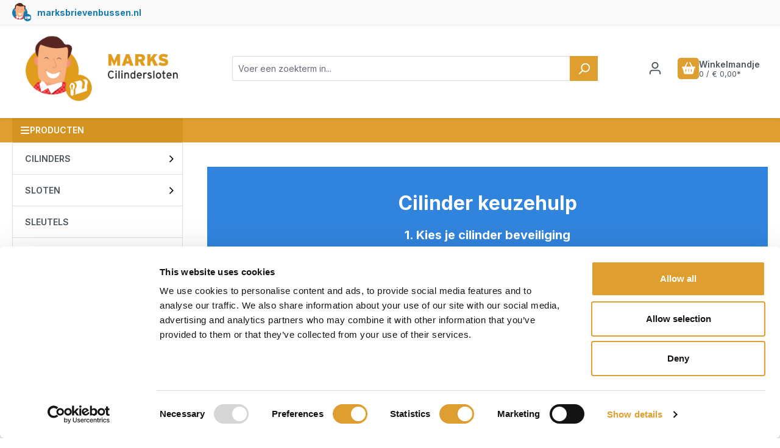

--- FILE ---
content_type: text/html; charset=UTF-8
request_url: https://markscilindersloten.nl/
body_size: 140331
content:
<!DOCTYPE html>
<html lang="nl-NL"
      itemscope="itemscope"
      itemtype="https://schema.org/WebPage">


        
                            
    <head>
                                            <meta charset="utf-8">
            
                            <meta name="viewport"
                      content="width=device-width, initial-scale=1, shrink-to-fit=no">
            
                            <meta name="author"
                      content="">
                <meta name="robots"
                      content="index,follow">
                <meta name="revisit-after"
                      content="15 days">
                <meta name="keywords"
                      content="">
                <meta name="description"
                      content="Uw webshop voor veiligheidsdeurbeslag, cilinders, sleutels, sloten, alarmen en meer.">
            
                                                <meta property="og:url"
                          content="https://markscilindersloten.nl/">
                    <meta property="og:type"
                          content="website">
                    <meta property="og:site_name"
                          content="Marks Cilindersloten">
                    <meta property="og:title"
                          content="Marks Cilindersloten">
                    <meta property="og:description"
                          content="Uw webshop voor veiligheidsdeurbeslag, cilinders, sleutels, sloten, alarmen en meer.">
                    <meta property="og:image"
                          content="https://markscilindersloten.nl/media/a7/6e/a8/1673515925/logo.png?ts=1727340130">

                    <meta name="twitter:card"
                          content="summary">
                    <meta name="twitter:site"
                          content="Marks Cilindersloten">
                    <meta name="twitter:title"
                          content="Marks Cilindersloten">
                    <meta name="twitter:description"
                          content="Uw webshop voor veiligheidsdeurbeslag, cilinders, sleutels, sloten, alarmen en meer.">
                    <meta name="twitter:image"
                          content="https://markscilindersloten.nl/media/a7/6e/a8/1673515925/logo.png?ts=1727340130">
                            
                            <meta itemprop="copyrightHolder"
                      content="Marks Cilindersloten">
                <meta itemprop="copyrightYear"
                      content="">
                <meta itemprop="isFamilyFriendly"
                      content="false">
                <meta itemprop="image"
                      content="https://markscilindersloten.nl/media/a7/6e/a8/1673515925/logo.png?ts=1727340130">
            
                                            <meta name="theme-color"
                      content="#ffffff">
                            
                                                

                        <!-- Google Tag Manager -->
<script data-cookieconsent="ignore">(function(w,d,s,l,i){w[l]=w[l]||[];w[l].push({'gtm.start':
new Date().getTime(),event:'gtm.js'});var f=d.getElementsByTagName(s)[0],
j=d.createElement(s),dl=l!='dataLayer'?'&l='+l:'';j.async=true;j.src=
'https://www.googletagmanager.com/gtm.js?id='+i+dl;f.parentNode.insertBefore(j,f);
})(window,document,'script','dataLayer','GTM-5PTG48L');</script>
<!-- End Google Tag Manager -->
            

    <link rel="preconnect" href="https://fonts.googleapis.com">
    <link rel="preconnect" href="https://fonts.gstatic.com" crossorigin>


                    <link rel="icon" href="https://markscilindersloten.nl/media/e7/30/de/1578670587/logo_small.png?ts=1727340101">
        
                                <link rel="apple-touch-icon"
                  href="https://markscilindersloten.nl/media/e7/30/de/1578670587/logo_small.png?ts=1727340101">
                    
                                    <link rel="canonical" href="https://markscilindersloten.nl/">
                    
                    <title itemprop="name">Marks Cilindersloten</title>
        
                                                                            <link rel="stylesheet"
                      href="https://markscilindersloten.nl/theme/9590739279534d453ff0872a5c57d4b6/css/all.css?1767689184">
                                    

                                                            
            <style>
                                                                            </style>
            

                
                                <script id="Cookiebot" src="https://consent.cookiebot.com/uc.js" data-cbid="7cca6b02-518a-4eb9-bc5d-d7f4ff61f374" type="text/javascript" async></script>
            
                
    <script>
        window.features = {"V6_5_0_0":true,"v6.5.0.0":true,"V6_6_0_0":true,"v6.6.0.0":true,"V6_7_0_0":false,"v6.7.0.0":false,"V6_8_0_0":false,"v6.8.0.0":false,"ADDRESS_SELECTION_REWORK":false,"address.selection.rework":false,"DISABLE_VUE_COMPAT":false,"disable.vue.compat":false,"ACCESSIBILITY_TWEAKS":false,"accessibility.tweaks":false,"ADMIN_VITE":false,"admin.vite":false,"TELEMETRY_METRICS":false,"telemetry.metrics":false,"PERFORMANCE_TWEAKS":false,"performance.tweaks":false,"CACHE_REWORK":false,"cache.rework":false};
    </script>
        

                
                        
            <script>
                                window.gtagActive = true;
                window.gtagURL = 'https://www.googletagmanager.com/gtag/js?id=G-ENHC23G7E9';
                window.controllerName = 'navigation';
                window.actionName = 'home';
                window.trackOrders = '1';
                window.gtagTrackingId = 'G-ENHC23G7E9';
                window.dataLayer = window.dataLayer || [];
                window.gtagConfig = {
                    'anonymize_ip': '',
                    'cookie_domain': 'none',
                    'cookie_prefix': '_swag_ga',
                };

                function gtag() { dataLayer.push(arguments); }
                            </script>
            
                        <script>
                window.dataLayer = window.dataLayer || [];
                function gtag() { dataLayer.push(arguments); }

                (() => {
                    // Always set a default consent for consent mode v2
                    gtag('consent', 'default', {
                        'ad_storage': 'denied',
                        'analytics_storage': 'granted',
                        'ad_user_data': 'denied',
                        'ad_personalization':'denied'
                    });
                })();

            </script>
            
                            
            <script type="text/javascript"
                                src='https://www.google.com/recaptcha/api.js?render=6LeM57YpAAAAAFWfTkR5QqwEFw7puvKEuBXqx5mx'
                defer></script>
        <script>
                                        window.googleReCaptchaV3Active = true;
                    </script>
            
                    
            <!-- mailchimp -->
                    <script id="mcjs" data-cookieconsent="ignore">!function(c,h,i,m,p){m=c.createElement(h),p=c.getElementsByTagName(h)[0],m.async=1,m.src=i,p.parentNode.insertBefore(m,p)}(document,"script","https://chimpstatic.com/mcjs-connected/js/users/8f5dfaabab1205b0007f5dc3a/5c21dddab4b144cfd838a6a44.js");</script>
            
        
                                <script>
                window.activeNavigationId = '705746f146154bf388e08fdeccb9180b';
                window.router = {
                    'frontend.cart.offcanvas': '/checkout/offcanvas',
                    'frontend.cookie.offcanvas': '/cookie/offcanvas',
                    'frontend.checkout.finish.page': '/checkout/finish',
                    'frontend.checkout.info': '/widgets/checkout/info',
                    'frontend.menu.offcanvas': '/widgets/menu/offcanvas',
                    'frontend.cms.page': '/widgets/cms',
                    'frontend.cms.navigation.page': '/widgets/cms/navigation',
                    'frontend.account.addressbook': '/widgets/account/address-book',
                    'frontend.country.country-data': '/country/country-state-data',
                    'frontend.app-system.generate-token': '/app-system/Placeholder/generate-token',
                    };
                window.salesChannelId = 'f084a8f623d94cad874a08a1624bbf7b';
            </script>
        
                                <script>
                
                window.breakpoints = {"xs":0,"sm":576,"md":768,"lg":992,"xl":1200,"xxl":1400};
            </script>
        
        
                        
                            <script>
                window.themeAssetsPublicPath = 'https://markscilindersloten.nl/theme/01922d6f5c2a70a18ed544fece131bdf/assets/';
            </script>
        
                        
    <script>
        window.validationMessages = {"required":"%field% mag niet leeg zijn.","email":"Invalid email address. Email addresses must use the format \"user@example.com\".","confirmation":"Confirmation field does not match.","minLength":"%field% is te kort."};
    </script>
        
        
                                                    <script>
                        window.themeJsPublicPath = 'https://markscilindersloten.nl/theme/9590739279534d453ff0872a5c57d4b6/js/';
                    </script>
                                            <script type="text/javascript" src="https://markscilindersloten.nl/theme/9590739279534d453ff0872a5c57d4b6/js/storefront/storefront.js?1767689184" defer></script>
                                            <script type="text/javascript" src="https://markscilindersloten.nl/theme/9590739279534d453ff0872a5c57d4b6/js/cbax-modul-analytics/cbax-modul-analytics.js?1767689184" defer></script>
                                            <script type="text/javascript" src="https://markscilindersloten.nl/theme/9590739279534d453ff0872a5c57d4b6/js/swag-analytics/swag-analytics.js?1767689184" defer></script>
                                            <script type="text/javascript" src="https://markscilindersloten.nl/theme/9590739279534d453ff0872a5c57d4b6/js/marks-cilinder-shop/main.js?1767689184" defer></script>
                                                        

    
        
        
        
        
    
        
        

                                
    <script>
        window.mollie_javascript_use_shopware = '0'
    </script>

            <script type="text/javascript" src="https://markscilindersloten.nl/bundles/molliepayments/mollie-payments.js?1763032834" defer></script>
    

    </head>

    <link href="//cdn.jsdelivr.net/npm/slick-carousel@1.8.1/slick/slick.min.css" rel="stylesheet">
    <link href="//cdnjs.cloudflare.com/ajax/libs/tippy.js/2.5.4/tippy.css" rel="stylesheet">

    <body class="    is-ctl-navigation is-act-home  rhweb-custom-cookie
">

            
                
    
    
            <div id="page-top" class="skip-to-content bg-primary-subtle text-primary-emphasis overflow-hidden" tabindex="-1">
            <div class="container skip-to-content-container d-flex justify-content-center visually-hidden-focusable">
                                                                                        <a href="#content-main" class="skip-to-content-link d-inline-flex text-decoration-underline m-1 p-2 fw-bold gap-2">
                                Skip to main content
                            </a>
                                            
                                                                        <a href="#header-main-search-input" class="skip-to-content-link d-inline-flex text-decoration-underline m-1 p-2 fw-bold gap-2 d-none d-sm-block">
                                Skip to search
                            </a>
                                            
                                                                        <a href="#main-navigation-menu" class="skip-to-content-link d-inline-flex text-decoration-underline m-1 p-2 fw-bold gap-2 d-none d-lg-block">
                                Skip to main navigation
                            </a>
                                                                        </div>
        </div>
        
                <!-- Google Tag Manager (noscript) -->
<noscript><iframe src="https://www.googletagmanager.com/ns.html?id=GTM-5PTG48L"
height="0" width="0" style="display:none;visibility:hidden"></iframe></noscript>
<!-- End Google Tag Manager (noscript) -->
                            <noscript class="noscript-main">
                
    <div role="alert"
         aria-live="polite"
                  class="alert alert-info alert-has-icon">
                                                                        
                                                    <span class="icon icon-info" aria-hidden="true">
                                        <svg xmlns="http://www.w3.org/2000/svg" xmlns:xlink="http://www.w3.org/1999/xlink" width="24" height="24" viewBox="0 0 24 24"><defs><path d="M12 7c.5523 0 1 .4477 1 1s-.4477 1-1 1-1-.4477-1-1 .4477-1 1-1zm1 9c0 .5523-.4477 1-1 1s-1-.4477-1-1v-5c0-.5523.4477-1 1-1s1 .4477 1 1v5zm11-4c0 6.6274-5.3726 12-12 12S0 18.6274 0 12 5.3726 0 12 0s12 5.3726 12 12zM12 2C6.4772 2 2 6.4772 2 12s4.4772 10 10 10 10-4.4772 10-10S17.5228 2 12 2z" id="icons-default-info" /></defs><use xlink:href="#icons-default-info" fill="#758CA3" fill-rule="evenodd" /></svg>
                    </span>                                                    
                                    
                    <div class="alert-content-container">
                                                    
                                                        <div class="alert-content">                                                    Om alle functies van onze shop te kunnen gebruiken, adviseren wij u om Javascript in uw browser in te schakelen.
                                                                </div>                
                                                                </div>
            </div>
            </noscript>
        
                                                
                
                <div class="top-bar d-none d-lg-block">
            <nav class="top-bar-nav">
        <div class="shop-links-wrapper">
                            <a class="marksbrievenbussen-link" href="https://marksbrievenbussen.nl/" target="_blank">
                    <img src="/custom-assets/markscilindersloten/brand/marksbrievenbussen-icon.svg" alt="">
                    <p>marksbrievenbussen.nl</p>
                </a>
                    </div>
            <nav class="top-bar-nav">
                                                        
                                </nav>

    </nav>
    </div>

        

                    
    
                <header class="header-main">
                                                                <div class="container">
                                
            <div class="row align-items-center header-row">
                            <div class="col-12 col-lg-auto header-logo-col pb-sm-2 my-3 m-lg-0">
                        <div class="header-logo-main text-center">
                    <a class="header-logo-main-link"
               href="/"
               title="Naar de startpagina">
                                    <picture class="header-logo-picture d-block m-auto">
                                                                            
                                                                            
                                                                                    <img src="https://markscilindersloten.nl/media/a7/6e/a8/1673515925/logo.png?ts=1727340130"
                                     alt="Naar de startpagina"
                                     class="img-fluid header-logo-main-img">
                                                                        </picture>
                            </a>
            </div>
                </div>
            
                <div class="col-12 order-2 col-sm order-sm-1 header-search-col">
        <div class="row">
            <div class="col-sm-auto d-none d-sm-block d-lg-none">
                                                                    <div class="nav-main-toggle">
                                                                            <button
                                            class="btn nav-main-toggle-btn header-actions-btn"
                                            type="button"
                                            data-off-canvas-menu="true"
                                            aria-label="Menu"
                                        >
                                                                                            <span class="icon icon-stack">
                                        <svg xmlns="http://www.w3.org/2000/svg" xmlns:xlink="http://www.w3.org/1999/xlink" width="24" height="24" viewBox="0 0 24 24"><defs><path d="M3 13c-.5523 0-1-.4477-1-1s.4477-1 1-1h18c.5523 0 1 .4477 1 1s-.4477 1-1 1H3zm0-7c-.5523 0-1-.4477-1-1s.4477-1 1-1h18c.5523 0 1 .4477 1 1s-.4477 1-1 1H3zm0 14c-.5523 0-1-.4477-1-1s.4477-1 1-1h18c.5523 0 1 .4477 1 1s-.4477 1-1 1H3z" id="icons-default-stack" /></defs><use xlink:href="#icons-default-stack" fill="#758CA3" fill-rule="evenodd" /></svg>
                    </span>                                                                                    </button>
                                                                    </div>
                            
                            </div>
            <div class="col">
                                    
    <div class="collapse"
         id="searchCollapse">
        <div class="header-search my-2 m-sm-auto">
                            <form action="/search"
                      method="get"
                      data-search-widget="true"
                      data-search-widget-options="{&quot;searchWidgetMinChars&quot;:3}"
                      data-url="/suggest?search="
                      class="header-search-form">
                                            <div class="input-group">
                                                            <input
                                    type="search"
                                    id="header-main-search-input"
                                    name="search"
                                    class="form-control header-search-input"
                                    autocomplete="off"
                                    autocapitalize="off"
                                    placeholder="Voer een zoekterm in..."
                                    aria-label="Voer een zoekterm in..."
                                    role="combobox"
                                    aria-autocomplete="list"
                                    aria-controls="search-suggest-listbox"
                                    aria-expanded="false"
                                    aria-describedby="search-suggest-result-info"
                                    value="">
                            
                                                            <button type="submit"
                                        class="btn header-search-btn"
                                        aria-label="Zoeken">
                                    <span class="header-search-icon">
                                        <span class="icon icon-search">
                                        <svg xmlns="http://www.w3.org/2000/svg" xmlns:xlink="http://www.w3.org/1999/xlink" width="24" height="24" viewBox="0 0 24 24"><defs><path d="M10.0944 16.3199 4.707 21.707c-.3905.3905-1.0237.3905-1.4142 0-.3905-.3905-.3905-1.0237 0-1.4142L8.68 14.9056C7.6271 13.551 7 11.8487 7 10c0-4.4183 3.5817-8 8-8s8 3.5817 8 8-3.5817 8-8 8c-1.8487 0-3.551-.627-4.9056-1.6801zM15 16c3.3137 0 6-2.6863 6-6s-2.6863-6-6-6-6 2.6863-6 6 2.6863 6 6 6z" id="icons-default-search" /></defs><use xlink:href="#icons-default-search" fill="#758CA3" fill-rule="evenodd" /></svg>
                    </span>                                    </span>
                                </button>
                            
                                                            <button class="btn header-close-btn js-search-close-btn d-none"
                                        type="button"
                                        aria-label="Close the dropdown search">
                                    <span class="header-close-icon">
                                        <span class="icon icon-x">
                                        <svg xmlns="http://www.w3.org/2000/svg" xmlns:xlink="http://www.w3.org/1999/xlink" width="24" height="24" viewBox="0 0 24 24"><defs><path d="m10.5858 12-7.293-7.2929c-.3904-.3905-.3904-1.0237 0-1.4142.3906-.3905 1.0238-.3905 1.4143 0L12 10.5858l7.2929-7.293c.3905-.3904 1.0237-.3904 1.4142 0 .3905.3906.3905 1.0238 0 1.4143L13.4142 12l7.293 7.2929c.3904.3905.3904 1.0237 0 1.4142-.3906.3905-1.0238.3905-1.4143 0L12 13.4142l-7.2929 7.293c-.3905.3904-1.0237.3904-1.4142 0-.3905-.3906-.3905-1.0238 0-1.4143L10.5858 12z" id="icons-default-x" /></defs><use xlink:href="#icons-default-x" fill="#758CA3" fill-rule="evenodd" /></svg>
                    </span>                                    </span>
                                </button>
                                                    </div>
                                    </form>
                    </div>
    </div>
                            </div>
        </div>
    </div>

                            <div class="col-12 order-1 col-sm-auto order-sm-2 header-actions-col">
                    <div class="row g-0">
                                                    <div class="col d-sm-none">
                                <div class="menu-button">
                                                                            <button
                                            class="btn nav-main-toggle-btn header-actions-btn"
                                            type="button"
                                            data-off-canvas-menu="true"
                                            aria-label="Menu"
                                        >
                                                                                            <span class="icon icon-stack">
                                        <svg xmlns="http://www.w3.org/2000/svg" xmlns:xlink="http://www.w3.org/1999/xlink" width="24" height="24" viewBox="0 0 24 24"><use xlink:href="#icons-default-stack" fill="#758CA3" fill-rule="evenodd" /></svg>
                    </span>                                                                                    </button>
                                                                    </div>
                            </div>
                        
                                                                <div class="col-auto d-sm-none">
                                <div class="search-toggle">
                                    <button class="btn header-actions-btn search-toggle-btn js-search-toggle-btn collapsed"
                                            type="button"
                                            data-bs-toggle="collapse"
                                            data-bs-target="#searchCollapse"
                                            aria-expanded="false"
                                            aria-controls="searchCollapse"
                                            aria-label="Zoeken">
                                        <span class="icon icon-search">
                                        <svg xmlns="http://www.w3.org/2000/svg" xmlns:xlink="http://www.w3.org/1999/xlink" width="24" height="24" viewBox="0 0 24 24"><use xlink:href="#icons-default-search" fill="#758CA3" fill-rule="evenodd" /></svg>
                    </span>                                    </button>
                                </div>
                            </div>
                        
    
                        
                                                    <div class="col-auto">
                                <div class="account-menu">
                                        <div class="dropdown">
                    <button class="btn account-menu-btn header-actions-btn"
                    type="button"
                    id="accountWidget"
                    data-account-menu="true"
                    data-bs-toggle="dropdown"
                    aria-haspopup="true"
                    aria-expanded="false"
                    aria-label="Jouw account"
                    title="Jouw account">
                <span class="icon icon-avatar">
                                        <svg xmlns="http://www.w3.org/2000/svg" xmlns:xlink="http://www.w3.org/1999/xlink" width="24" height="24" viewBox="0 0 24 24"><defs><path d="M12 3C9.7909 3 8 4.7909 8 7c0 2.2091 1.7909 4 4 4 2.2091 0 4-1.7909 4-4 0-2.2091-1.7909-4-4-4zm0-2c3.3137 0 6 2.6863 6 6s-2.6863 6-6 6-6-2.6863-6-6 2.6863-6 6-6zM4 22.099c0 .5523-.4477 1-1 1s-1-.4477-1-1V20c0-2.7614 2.2386-5 5-5h10.0007c2.7614 0 5 2.2386 5 5v2.099c0 .5523-.4477 1-1 1s-1-.4477-1-1V20c0-1.6569-1.3431-3-3-3H7c-1.6569 0-3 1.3431-3 3v2.099z" id="icons-default-avatar" /></defs><use xlink:href="#icons-default-avatar" fill="#758CA3" fill-rule="evenodd" /></svg>
                    </span>            </button>
        
                    <div class="dropdown-menu dropdown-menu-end account-menu-dropdown js-account-menu-dropdown"
                 aria-labelledby="accountWidget">
                

        
            <div class="offcanvas-header">
                            <button class="btn btn-secondary offcanvas-close js-offcanvas-close">
                                            <span class="icon icon-x icon-sm">
                                        <svg xmlns="http://www.w3.org/2000/svg" xmlns:xlink="http://www.w3.org/1999/xlink" width="24" height="24" viewBox="0 0 24 24"><use xlink:href="#icons-default-x" fill="#758CA3" fill-rule="evenodd" /></svg>
                    </span>                    
                                            Menu sluiten
                                    </button>
                    </div>
    
            <div class="offcanvas-body">
                <div class="account-menu">
                                    <div class="dropdown-header account-menu-header">
                    Jouw account
                </div>
                    
                                    <div class="account-menu-login">
                                            <a href="/account/login"
                           title="Aanmelden"
                           class="btn btn-primary account-menu-login-button">
                            Aanmelden
                        </a>
                    
                                            <div class="account-menu-register">
                            of
                            <a href="/account/login"
                               title="Aanmelden">
                                aanmelden
                            </a>
                        </div>
                                    </div>
                    
                    <div class="account-menu-links">
                    <div class="header-account-menu">
        <div class="card account-menu-inner">
                                        
                                                <nav class="list-group list-group-flush account-aside-list-group">
                        
                                                                <a href="/account"
                                   title="Overzicht"
                                   class="list-group-item list-group-item-action account-aside-item"
                                   >
                                    Overzicht
                                </a>
                            
                                                            <a href="/account/profile"
                                   title="Jouw profiel"
                                   class="list-group-item list-group-item-action account-aside-item"
                                   >
                                    Jouw profiel
                                </a>
                            
                                                            <a href="/account/address"
                                   title="Adressen"
                                   class="list-group-item list-group-item-action account-aside-item"
                                   >
                                    Adressen
                                </a>
                            
                                                                                                                        <a href="/account/payment"
                                   title="Betaalwijzen"
                                   class="list-group-item list-group-item-action account-aside-item"
                                   >
                                    Betaalwijzen
                                </a>
                                                            
                                                            <a href="/account/order"
                                   title="Bestellingen"
                                   class="list-group-item list-group-item-action account-aside-item"
                                   >
                                    Bestellingen
                                </a>
                                                    

                        <a href="/account/mollie/subscriptions" title="Abonnementen" class="list-group-item list-group-item-action account-aside-item">
                Abonnementen
            </a>
            
                    </nav>
                            
                                                </div>
    </div>
            </div>
            </div>
        </div>
                </div>
            </div>
                                </div>
                            </div>
                        
                                                    <div class="col-auto">
                                <div
                                    class="header-cart"
                                    data-off-canvas-cart="true"
                                >
                                    <a
                                        class="btn header-cart-btn header-actions-btn"
                                        href="/checkout/cart"
                                        data-cart-widget="true"
                                        title="Winkelmandje"
                                        aria-labelledby="cart-widget-aria-label"
                                        aria-haspopup="true"
                                    >
                                            <span class="header-cart-icon">
                            
                                                
            <span class="icon icon-shopping-basket">
                                            <svg xmlns="http://www.w3.org/2000/svg" viewBox="0 0 576 512"><!--! Font Awesome Pro 6.2.1 by @fontawesome - https://fontawesome.com License - https://fontawesome.com/license (Commercial License) Copyright 2022 Fonticons, Inc. --><path d="M253.3 35.1c6.1-11.8 1.5-26.3-10.2-32.4s-26.3-1.5-32.4 10.2L117.6 192H32c-17.7 0-32 14.3-32 32s14.3 32 32 32L83.9 463.5C91 492 116.6 512 146 512H430c29.4 0 55-20 62.1-48.5L544 256c17.7 0 32-14.3 32-32s-14.3-32-32-32H458.4L365.3 12.9C359.2 1.2 344.7-3.4 332.9 2.7s-16.3 20.6-10.2 32.4L404.3 192H171.7L253.3 35.1zM192 304v96c0 8.8-7.2 16-16 16s-16-7.2-16-16V304c0-8.8 7.2-16 16-16s16 7.2 16 16zm96-16c8.8 0 16 7.2 16 16v96c0 8.8-7.2 16-16 16s-16-7.2-16-16V304c0-8.8 7.2-16 16-16zm128 16v96c0 8.8-7.2 16-16 16s-16-7.2-16-16V304c0-8.8 7.2-16 16-16s16 7.2 16 16z"/></svg>
                    </span>
        </span>
    <span class="badge bg-primary header-cart-badge">0</span>
    <div class="rhweb-info-cart">
        Winkelmandje
        <div class="small">0 / € 0,00*</div>
    </div>
                                    </a>
                                </div>
                            </div>
                                            </div>
                </div>
                    </div>
                            </div>
                                    </header>
            

                                        <div id="rhwebNavigation" class="d-none d-lg-block">
        <div class="container">
            <div class="row">
                <div class="col-md-3">
                                            <button
                            class="btn collapse-categories btn-block text-left"
                            data-bs-toggle="collapse"
                            href="#collapseCategories"
                            role="button"
                            aria-expanded="false"
                            aria-controls="collapseCategories">
                                                
                                                
            <span class="icon icon-bars">
                                            <svg xmlns="http://www.w3.org/2000/svg" viewBox="0 0 448 512"><!--! Font Awesome Pro 6.2.1 by @fontawesome - https://fontawesome.com License - https://fontawesome.com/license (Commercial License) Copyright 2022 Fonticons, Inc. --><path d="M0 96C0 78.3 14.3 64 32 64H416c17.7 0 32 14.3 32 32s-14.3 32-32 32H32C14.3 128 0 113.7 0 96zM0 256c0-17.7 14.3-32 32-32H416c17.7 0 32 14.3 32 32s-14.3 32-32 32H32c-17.7 0-32-14.3-32-32zM448 416c0 17.7-14.3 32-32 32H32c-17.7 0-32-14.3-32-32s14.3-32 32-32H416c17.7 0 32 14.3 32 32z"/></svg>
                    </span>
                                Producten
                        </button>
                    
                                                                                                                                    </div>
            </div>
        </div>
    </div>




    
                                                            <div class="d-none js-navigation-offcanvas-initial-content is-root">
                                                                            

        
            <div class="offcanvas-header">
                            <button class="btn btn-secondary offcanvas-close js-offcanvas-close">
                                            <span class="icon icon-x icon-sm">
                                        <svg xmlns="http://www.w3.org/2000/svg" xmlns:xlink="http://www.w3.org/1999/xlink" width="24" height="24" viewBox="0 0 24 24"><use xlink:href="#icons-default-x" fill="#758CA3" fill-rule="evenodd" /></svg>
                    </span>                    
                                            Menu sluiten
                                    </button>
                    </div>
    
            <div class="offcanvas-body">
                        <nav class="nav navigation-offcanvas-actions">
                                
    
                
                                
    
                        </nav>
    
                <div class="navigation-offcanvas-container"></div>
            </div>
                                                </div>
                                    
            <main class="content-main  homepage">
        <div class="container">
            <div class="row">
                                                            <div class="d-none d-lg-block col-lg-3">
                                                    <div class="nav-main position-relative">
                    

    
    <div class="d-none d-lg-block main-navigation type-step"
         id="mainNavigation"
         data-flyout-menu="true">
                                            <div class="nav-left-container collapse show" id="collapseCategories">
                        <nav class="nav main-navigation-menu"
                             itemscope="itemscope"
                             itemtype="http://schema.org/SiteNavigationElement">

                                                                                                    
                    
                    <div class="nav-link main-navigation-link"
                                            data-flyout-menu-trigger="5a365b0a654a4296bde5abc64188a022"
                                     title="Cilinders">

                                    <a class="main-navigation-link-text"
                       href="https://markscilindersloten.nl/cilinders"
                       itemprop="url"
                                               title="Cilinders">
                        <span itemprop="name">Cilinders</span>
                    </a>
                
                                                            <div class="rhweb-submenu 0">
                                
                    
                    <div class="nav-link main-navigation-link"
                                     title="Dubbele profielcilinders">

                                    <a class="main-navigation-link-text"
                       href="https://markscilindersloten.nl/cilinders/dubbele-profielcilinders"
                       itemprop="url"
                                               title="Dubbele profielcilinders">
                        <span itemprop="name">Dubbele profielcilinders</span>
                    </a>
                
                                                                </div>
                            
                    <div class="nav-link main-navigation-link"
                                     title="Knopcilinders">

                                    <a class="main-navigation-link-text"
                       href="https://markscilindersloten.nl/cilinders/knopcilinders"
                       itemprop="url"
                                               title="Knopcilinders">
                        <span itemprop="name">Knopcilinders</span>
                    </a>
                
                                                                </div>
                            
                    <div class="nav-link main-navigation-link"
                                     title="Paniekcilinders">

                                    <a class="main-navigation-link-text"
                       href="https://markscilindersloten.nl/Cilinders/Paniekcilinders/"
                       itemprop="url"
                                               title="Paniekcilinders">
                        <span itemprop="name">Paniekcilinders</span>
                    </a>
                
                                                                </div>
                            
                    <div class="nav-link main-navigation-link"
                                     title="Halve cilinders">

                                    <a class="main-navigation-link-text"
                       href="https://markscilindersloten.nl/cilinders/halve-cilinders"
                       itemprop="url"
                                               title="Halve cilinders">
                        <span itemprop="name">Halve cilinders</span>
                    </a>
                
                                                                </div>
                                    </div>
                                                </div>
                            
                    <div class="nav-link main-navigation-link"
                                            data-flyout-menu-trigger="5ebe8b72fdfa4867b7e625e1dadd1355"
                                     title="Sloten">

                                    <a class="main-navigation-link-text"
                       href="https://markscilindersloten.nl/sloten"
                       itemprop="url"
                                               title="Sloten">
                        <span itemprop="name">Sloten</span>
                    </a>
                
                                                            <div class="rhweb-submenu 0">
                                
                    
                    <div class="nav-link main-navigation-link"
                                     title="Ringsloten">

                                    <a class="main-navigation-link-text"
                       href="https://markscilindersloten.nl/Sloten/Ringsloten/"
                       itemprop="url"
                                               title="Ringsloten">
                        <span itemprop="name">Ringsloten</span>
                    </a>
                
                                                                </div>
                            
                    <div class="nav-link main-navigation-link"
                                     title="Houders">

                                    <a class="main-navigation-link-text"
                       href="https://markscilindersloten.nl/Sloten/Houders/"
                       itemprop="url"
                                               title="Houders">
                        <span itemprop="name">Houders</span>
                    </a>
                
                                                                </div>
                            
                    <div class="nav-link main-navigation-link"
                                     title="Schuifdeursloten">

                                    <a class="main-navigation-link-text"
                       href="https://markscilindersloten.nl/Sloten/Schuifdeursloten/"
                       itemprop="url"
                                               title="Schuifdeursloten">
                        <span itemprop="name">Schuifdeursloten</span>
                    </a>
                
                                                                </div>
                            
                    <div class="nav-link main-navigation-link"
                                     title="Garagesloten">

                                    <a class="main-navigation-link-text"
                       href="https://markscilindersloten.nl/sloten/garagesloten"
                       itemprop="url"
                                               title="Garagesloten">
                        <span itemprop="name">Garagesloten</span>
                    </a>
                
                                                                </div>
                            
                    <div class="nav-link main-navigation-link"
                                     title="Remschijfsloten">

                                    <a class="main-navigation-link-text"
                       href="https://markscilindersloten.nl/Sloten/Remschijfsloten/"
                       itemprop="url"
                                               title="Remschijfsloten">
                        <span itemprop="name">Remschijfsloten</span>
                    </a>
                
                                                                </div>
                            
                    <div class="nav-link main-navigation-link"
                                     title="Sleutelkasten">

                                    <a class="main-navigation-link-text"
                       href="https://markscilindersloten.nl/sloten/sleutelkasten"
                       itemprop="url"
                                               title="Sleutelkasten">
                        <span itemprop="name">Sleutelkasten</span>
                    </a>
                
                                                                </div>
                            
                    <div class="nav-link main-navigation-link"
                                     title="Smaldeursloten">

                                    <a class="main-navigation-link-text"
                       href="https://markscilindersloten.nl/sloten/smaldeursloten"
                       itemprop="url"
                                               title="Smaldeursloten">
                        <span itemprop="name">Smaldeursloten</span>
                    </a>
                
                                                                </div>
                            
                    <div class="nav-link main-navigation-link"
                                     title="Meerpuntsluitingen">

                                    <a class="main-navigation-link-text"
                       href="https://markscilindersloten.nl/sloten/meerpuntsluitingen"
                       itemprop="url"
                                               title="Meerpuntsluitingen">
                        <span itemprop="name">Meerpuntsluitingen</span>
                    </a>
                
                                                                </div>
                            
                    <div class="nav-link main-navigation-link"
                                     title="Hangsloten">

                                    <a class="main-navigation-link-text"
                       href="https://markscilindersloten.nl/sloten/hangsloten"
                       itemprop="url"
                                               title="Hangsloten">
                        <span itemprop="name">Hangsloten</span>
                    </a>
                
                                                                </div>
                            
                    <div class="nav-link main-navigation-link"
                                     title="Beugelsloten">

                                    <a class="main-navigation-link-text"
                       href="https://markscilindersloten.nl/Sloten/Beugelsloten/"
                       itemprop="url"
                                               title="Beugelsloten">
                        <span itemprop="name">Beugelsloten</span>
                    </a>
                
                                                                </div>
                            
                    <div class="nav-link main-navigation-link"
                                     title="Kettingsloten">

                                    <a class="main-navigation-link-text"
                       href="https://markscilindersloten.nl/sloten/kettingsloten"
                       itemprop="url"
                                               title="Kettingsloten">
                        <span itemprop="name">Kettingsloten</span>
                    </a>
                
                                                                </div>
                            
                    <div class="nav-link main-navigation-link"
                                     title="Insteeksloten">

                                    <a class="main-navigation-link-text"
                       href="https://markscilindersloten.nl/sloten/insteeksloten"
                       itemprop="url"
                                               title="Insteeksloten">
                        <span itemprop="name">Insteeksloten</span>
                    </a>
                
                                                                </div>
                            
                    <div class="nav-link main-navigation-link"
                                     title="Oplegsloten">

                                    <a class="main-navigation-link-text"
                       href="https://markscilindersloten.nl/sloten/oplegsloten"
                       itemprop="url"
                                               title="Oplegsloten">
                        <span itemprop="name">Oplegsloten</span>
                    </a>
                
                                                                </div>
                            
                    <div class="nav-link main-navigation-link"
                                     title="Bijzetsloten">

                                    <a class="main-navigation-link-text"
                       href="https://markscilindersloten.nl/Sloten/Bijzetsloten/"
                       itemprop="url"
                                               title="Bijzetsloten">
                        <span itemprop="name">Bijzetsloten</span>
                    </a>
                
                                                                </div>
                            
                    <div class="nav-link main-navigation-link"
                                     title="Kabelsloten">

                                    <a class="main-navigation-link-text"
                       href="https://markscilindersloten.nl/Sloten/Kabelsloten/"
                       itemprop="url"
                                               title="Kabelsloten">
                        <span itemprop="name">Kabelsloten</span>
                    </a>
                
                                                                </div>
                            
                    <div class="nav-link main-navigation-link"
                                     title="Muuranker">

                                    <a class="main-navigation-link-text"
                       href="https://markscilindersloten.nl/Sloten/Muuranker/"
                       itemprop="url"
                                               title="Muuranker">
                        <span itemprop="name">Muuranker</span>
                    </a>
                
                                                                </div>
                            
                    <div class="nav-link main-navigation-link"
                                     title="Overslagen">

                                    <a class="main-navigation-link-text"
                       href="https://markscilindersloten.nl/Sloten/Overslagen/"
                       itemprop="url"
                                               title="Overslagen">
                        <span itemprop="name">Overslagen</span>
                    </a>
                
                                                                </div>
                            
                    <div class="nav-link main-navigation-link"
                                     title="Sluitkommen / Sluitplaten">

                                    <a class="main-navigation-link-text"
                       href="https://markscilindersloten.nl/Sloten/Sluitkommen-Sluitplaten/"
                       itemprop="url"
                                               title="Sluitkommen / Sluitplaten">
                        <span itemprop="name">Sluitkommen / Sluitplaten</span>
                    </a>
                
                                                                </div>
                            
                    <div class="nav-link main-navigation-link"
                                     title="Overige sloten">

                                    <a class="main-navigation-link-text"
                       href="https://markscilindersloten.nl/sloten/overige-sloten"
                       itemprop="url"
                                               title="Overige sloten">
                        <span itemprop="name">Overige sloten</span>
                    </a>
                
                                                                </div>
                                    </div>
                                                </div>
                            
                    <div class="nav-link main-navigation-link"
                                     title="Sleutels">

                                    <a class="main-navigation-link-text"
                       href="https://markscilindersloten.nl/sleutels"
                       itemprop="url"
                                               title="Sleutels">
                        <span itemprop="name">Sleutels</span>
                    </a>
                
                                                                </div>
                            
                    <div class="nav-link main-navigation-link"
                                     title="Deurbeslag">

                                    <a class="main-navigation-link-text"
                       href="https://markscilindersloten.nl/deurbeslag"
                       itemprop="url"
                                               title="Deurbeslag">
                        <span itemprop="name">Deurbeslag</span>
                    </a>
                
                                                                </div>
                            
                    <div class="nav-link main-navigation-link"
                                     title="Smaldeurbeslag">

                                    <a class="main-navigation-link-text"
                       href="https://markscilindersloten.nl/Smaldeurbeslag/"
                       itemprop="url"
                                               title="Smaldeurbeslag">
                        <span itemprop="name">Smaldeurbeslag</span>
                    </a>
                
                                                                </div>
                            
                    <div class="nav-link main-navigation-link"
                                     title="Deur- en knopkrukken">

                                    <a class="main-navigation-link-text"
                       href="https://markscilindersloten.nl/Deur-en-knopkrukken/"
                       itemprop="url"
                                               title="Deur- en knopkrukken">
                        <span itemprop="name">Deur- en knopkrukken</span>
                    </a>
                
                                                                </div>
                            
                    <div class="nav-link main-navigation-link"
                                     title="Alarmen">

                                    <a class="main-navigation-link-text"
                       href="https://markscilindersloten.nl/Alarmen/"
                       itemprop="url"
                                               title="Alarmen">
                        <span itemprop="name">Alarmen</span>
                    </a>
                
                                                                </div>
                            
                    <div class="nav-link main-navigation-link"
                                     title="Sluitsystemen">

                                    <a class="main-navigation-link-text"
                       href="https://markscilindersloten.nl/Sluitsystemen/"
                       itemprop="url"
                                               title="Sluitsystemen">
                        <span itemprop="name">Sluitsystemen</span>
                    </a>
                
                                                                </div>
                                                                                                                                                                                        </nav>
                    </div>
                            </div>
            </div>
            
            <aside class="py-4">
                    

    
        
    

        </aside>
    
                        </div>
                                                                        <div class="col-12 col-lg-9 ">
                                                                                                    <div class="flashbags container">
                                            </div>
                
                        
                        
                                                                                                                        <!-- progress slider start -->

<!-- verander het attribuut data-skg-type met het juiste filter id -->

<div class="py4">
    <div class="slider-wrap">
        <h1>Cilinder keuzehulp</h1>
        <div class="slick-slider-background">
            <svg viewbox="0 0 1275 336">
                <defs>
                    <style>
                        .cls-1 {
                            fill: #fff;
                            opacity: 0.2;
                        }
                    </style>
                </defs>
                <g id="Layer_2" data-name="Layer 2">
                    <g id="Layer_1-2" data-name="Layer 1">
                        <path class="cls-1"
                              d="M1275,67.15V336.78H0v-267C179,26,401.64,0,642.86,0,879.29,0,1097.83,24.93,1275,67.15Z"/>
                    </g>
                </g>
            </svg>
        </div>
        <div class="slider">
            <!-- item one -->
            <div class="slider-item">
                <div class="slider-item-inner">
                    <h4 class="slide-question">1. Kies je cilinder beveiliging</h4>
                    <div class="slider-options-wrapper">
                        <div class="slider-item-option">
                            <div class="inner">
                                <div class="skg-label">
                                    <svg viewbox="0 0 202.06 158.31">
                                        <g id="Layer_2" data-name="Layer 2">
                                            <g id="Layer_1-2" data-name="Layer 1">
                                                <path
                                                    d="M38.59,123.77a22.11,22.11,0,0,0-6.61-1.3,6,6,0,0,0-3.31.78,2.5,2.5,0,0,0-1.21,2.26,3.11,3.11,0,0,0,1.05,2.39,8.2,8.2,0,0,0,2.6,1.55q1.56.59,4.59,1.51a59.22,59.22,0,0,1,7.47,2.61,13.08,13.08,0,0,1,5.06,4,11.12,11.12,0,0,1,2.1,7A12,12,0,0,1,48,152a13.89,13.89,0,0,1-6.29,4.62,24.31,24.31,0,0,1-8.9,1.55,32.2,32.2,0,0,1-10.76-1.89,29.56,29.56,0,0,1-9.27-5.17l4.41-8.87A27.38,27.38,0,0,0,25,147a21.2,21.2,0,0,0,8,1.86,7.38,7.38,0,0,0,4-.93,3,3,0,0,0,1.46-2.73,3.21,3.21,0,0,0-1.08-2.47,8.09,8.09,0,0,0-2.73-1.59Q33,140.58,30,139.77a56.81,56.81,0,0,1-7.38-2.51,13,13,0,0,1-5-3.85,10.53,10.53,0,0,1-2.08-6.85,12,12,0,0,1,2.14-7.06,13.63,13.63,0,0,1,6.08-4.69,23.67,23.67,0,0,1,9.14-1.64,33.5,33.5,0,0,1,9.3,1.33,30.51,30.51,0,0,1,8.06,3.57L46,127.12A38.41,38.41,0,0,0,38.59,123.77Z"/>
                                                <path
                                                    d="M97.89,157.5H84.31L72.9,140.64l-5.45,6.07V157.5H56.1V114H67.45v18.85L83.75,114H96.9L80.78,132Z"/>
                                                <path
                                                    d="M130.07,135.3h9.79v17.3a28.89,28.89,0,0,1-8.52,4.13,32.23,32.23,0,0,1-9.58,1.58,23.94,23.94,0,0,1-11.87-2.95,21.69,21.69,0,0,1-8.34-8.09,22.2,22.2,0,0,1-3-11.53,21.44,21.44,0,0,1,3.13-11.44,22,22,0,0,1,8.62-8,25.7,25.7,0,0,1,12.24-2.91,28.14,28.14,0,0,1,9.67,1.76,25,25,0,0,1,8.19,4.75l-6.45,7.93a18.31,18.31,0,0,0-5.42-3.53,15.41,15.41,0,0,0-6.05-1.3,11.91,11.91,0,0,0-10.66,6.26,13.15,13.15,0,0,0-1.62,6.51,13.45,13.45,0,0,0,1.62,6.6,11.8,11.8,0,0,0,4.46,4.62,12.21,12.21,0,0,0,6.32,1.67,17.27,17.27,0,0,0,7.51-2.1Z"/>
                                                <path
                                                    d="M59.52,16,187.23,88.31H13V59.63L59.52,16M57.6,0,0,54v47.31H202.06V81.77L57.6,0Z"/>
                                                <polygon
                                                    points="41.87 50.66 46.25 63.63 59.83 63.63 48.96 71.78 52.88 84.76 41.87 77.06 30.85 84.76 34.78 71.78 23.91 63.63 37.49 63.63 41.87 50.66"/>
                                                <polygon
                                                    points="90.75 50.66 95.12 63.63 108.7 63.63 97.84 71.78 101.76 84.76 90.75 77.06 79.73 84.76 83.66 71.78 72.79 63.63 86.37 63.63 90.75 50.66"/>
                                            </g>
                                        </g>
                                    </svg>
                                    <p>Zwaar inbraakwerend</p>
                                </div>
                                <p class="info-text">Weerstand bij inbraak met een uitgebreide gereedschapsset. 3 minuten
                                    zelfstandig inbraakwerend.</p>
                                <div class="info-text sleutelcertificaat verkrijgbaar">
                                    <svg xmlns="http://www.w3.org/2000/svg" width="21.192" height="14.85"
                                         viewBox="0 0 21.192 14.85">
                                        <g id="Group_42" data-name="Group 42" transform="translate(-773.586 -741.222)">
                                            <rect id="Rectangle_70" data-name="Rectangle 70" width="19" height="2"
                                                  transform="translate(779.929 754.657) rotate(-45)" fill="#00a733"/>
                                            <rect id="Rectangle_72" data-name="Rectangle 72" width="11" height="2"
                                                  transform="translate(775 746.879) rotate(45)" fill="#00a733"/>
                                        </g>
                                    </svg>
                                    <p>Sleutelcertificaat verkrijgbaar</p>
                                </div>
                                <a href="#" data-skg-type='31d9ae20e0ee41c7813d8c6d201499ca'
                                   class="next-slide skg-slide-btn">Selecteer</a>
                            </div>
                        </div>
                        <div class="slider-item-option">
                            <div class="inner">

                                <div class="skg-label">
                                    <svg viewbox="0 0 202.06 158.27">
                                        <g id="Layer_2" data-name="Layer 2">
                                            <g id="Layer_1-2" data-name="Layer 1">
                                                <polygon
                                                    points="33.78 52.63 38.15 65.6 51.73 65.6 40.87 73.75 44.79 86.73 33.78 79.03 22.76 86.73 26.68 73.75 15.82 65.6 29.4 65.6 33.78 52.63"/>
                                                <polygon
                                                    points="82.65 52.63 87.03 65.6 100.61 65.6 89.75 73.75 93.67 86.73 82.65 79.03 71.64 86.73 75.56 73.75 64.7 65.6 78.28 65.6 82.65 52.63"/>
                                                <polygon
                                                    points="59.63 27.21 64 40.19 77.58 40.19 66.72 48.33 70.64 61.31 59.63 53.62 48.61 61.31 52.53 48.33 41.67 40.19 55.25 40.19 59.63 27.21"/>
                                                <path
                                                    d="M38.17,123.74a21.8,21.8,0,0,0-6.61-1.3,6.14,6.14,0,0,0-3.31.77A2.52,2.52,0,0,0,27,125.48a3.09,3.09,0,0,0,1.05,2.38,8,8,0,0,0,2.61,1.55c1,.4,2.56.9,4.58,1.52a60,60,0,0,1,7.48,2.61,13,13,0,0,1,5.05,4,11.1,11.1,0,0,1,2.11,7,12,12,0,0,1-2.3,7.41,13.83,13.83,0,0,1-6.29,4.62,24.52,24.52,0,0,1-8.9,1.55,32.14,32.14,0,0,1-10.75-1.89,29.36,29.36,0,0,1-9.27-5.18l4.4-8.86A27.38,27.38,0,0,0,24.59,147a21.24,21.24,0,0,0,8,1.86,7.42,7.42,0,0,0,4-.93A3,3,0,0,0,38,145.19a3.23,3.23,0,0,0-1.08-2.48,8.24,8.24,0,0,0-2.73-1.58c-1.1-.39-2.64-.86-4.62-1.39a58.92,58.92,0,0,1-7.38-2.51,13.11,13.11,0,0,1-5-3.85,10.6,10.6,0,0,1-2.08-6.85,12,12,0,0,1,2.14-7.07,13.69,13.69,0,0,1,6.08-4.68,23.67,23.67,0,0,1,9.14-1.64,33.08,33.08,0,0,1,9.3,1.33A30.51,30.51,0,0,1,49.85,118l-4.27,9A38.17,38.17,0,0,0,38.17,123.74Z"/>
                                                <path
                                                    d="M97.47,157.47H83.89L72.48,140.6,67,146.68v10.79H55.68V114H67v18.84L83.33,114H96.48L80.36,131.92Z"/>
                                                <path
                                                    d="M129.65,135.27h9.79v17.3a28.64,28.64,0,0,1-8.52,4.12,31.91,31.91,0,0,1-9.58,1.58,24,24,0,0,1-11.87-2.94,21.69,21.69,0,0,1-8.34-8.09,22.22,22.22,0,0,1-3-11.53,21.44,21.44,0,0,1,3.13-11.44,22,22,0,0,1,8.62-8,25.72,25.72,0,0,1,12.24-2.91,28,28,0,0,1,9.68,1.76,25.26,25.26,0,0,1,8.18,4.74l-6.45,7.94a17.93,17.93,0,0,0-5.42-3.53,15.39,15.39,0,0,0-6-1.31,11.94,11.94,0,0,0-10.66,6.27,13.15,13.15,0,0,0-1.61,6.51,13.44,13.44,0,0,0,1.61,6.6,11.86,11.86,0,0,0,4.46,4.62,12.32,12.32,0,0,0,6.33,1.67,17.2,17.2,0,0,0,7.5-2.1Z"/>
                                                <path
                                                    d="M59.52,16,187.23,88.31H13V59.63L59.52,16M57.6,0,0,54v47.31H202.06V81.77L57.6,0Z"/>
                                            </g>
                                        </g>
                                    </svg>
                                    <p>Extra zwaar inbraakwerend</p>
                                </div>
                                <p class="info-text">Weerstand bieden tegen een inbreker met zwaar gereedschap. 5 minuten
                                    zelfstandig inbraakwerend.</p>
                                <div class="info-text sleutelcertificaat verkrijgbaar">
                                    <svg xmlns="http://www.w3.org/2000/svg" width="21.192" height="14.85"
                                         viewBox="0 0 21.192 14.85">
                                        <g id="Group_42" data-name="Group 42" transform="translate(-773.586 -741.222)">
                                            <rect id="Rectangle_70" data-name="Rectangle 70" width="19" height="2"
                                                  transform="translate(779.929 754.657) rotate(-45)" fill="#00a733"/>
                                            <rect id="Rectangle_72" data-name="Rectangle 72" width="11" height="2"
                                                  transform="translate(775 746.879) rotate(45)" fill="#00a733"/>
                                        </g>
                                    </svg>
                                    <p>Sleutelcertificaat verkrijgbaar</p>
                                </div>

                                <a href="#" data-skg-type='ded52d4fb1724696982fa826d19de39a'
                                   class="next-slide skg-slide-btn">Selecteer</a>

                            </div>
                        </div>
                    </div>
                </div>
            </div>

            <!-- item two -->
            <div class="slider-item option-soort-cilinder">
                <div class="slider-item-inner">
                    <h4 class="slide-question">2. Kies je soort cilinder</h4>
                    <div class="slider-options-wrapper">
                        <div class="slider-item-option">
                            <div class="inner">
                                <img src="/custom-assets/markscilindersloten/custom-slider/cilinder-halve.jpg" alt="">
                                <p class="info-text info-title text-center">Halve cilinder</p>
                                <p class="info-text">Aan 1 kant sluitbaar.</p>
                                <a href="#" data-slot-type='/cilinders/halve-cilinders' class="next-slide slot-slide-btn">Selecteer</a>
                            </div>

                        </div>
                        <div class="slider-item-option">
                            <div class="inner">
                                <img src="/custom-assets/markscilindersloten/custom-slider/cilinder-dubbel.jpg" alt="">
                                <p class="info-text info-title text-center">Dubbel Cilinder</p>
                                <p class="info-text">Aan 2 kanten sluitbaar.</p>
                                <a href="#" data-slot-type='/cilinders/dubbele-profielcilinders'
                                   class="next-slide slot-slide-btn">Selecteer</a>
                            </div>
                        </div>
                        <div class="slider-item-option">
                            <div class="inner">
                                <img src="/custom-assets/markscilindersloten/custom-slider/cilinder-knop.png" alt="">
                                <p class="info-text info-title text-center">Cilinder met knop</p>
                                <p class="info-text">Aan 2 kanten sluitbaar waarvan 1 kan met een knop.</p>
                                <a href="#" data-slot-type='/cilinders/knopcilinders' class="next-slide slot-slide-btn">Selecteer</a>
                            </div>


                        </div>
                        <div class="slider-item-option">
                            <div class="inner">
                                <img src="/custom-assets/markscilindersloten/custom-slider/cilinder-nood.jpg" alt="">
                                <p class="info-text info-title text-center">Nood/paniek cilinder</p>
                                <p class="info-text">Aan 2 kanten te bedienen ook als er een sleutel aan 1 kant is
                                    ingestoken.</p>
                                <a href="#" data-slot-type='/cilinders/Paniekcilinders/' class="next-slide slot-slide-btn">Selecteer</a>
                            </div>
                        </div>
                    </div>
                </div>
            </div>

            <!-- item three -->
            <div class="slider-item">
                <div class="slider-item-inner">
                    <h4 class="slide-question">3. Kies je sleutel</h4>
                    <div class="slider-options-wrapper">
                        <div class="slider-item-option">
                            <div class="inner">

                                <img src="/custom-assets/markscilindersloten/custom-slider/conventionele-sleutel.jpg"
                                     alt="">
                                <p class="info-text info-title text-center">Conventionele sleutel</p>
                                <div class="info-text sleutel-prop">
                                    <svg xmlns="http://www.w3.org/2000/svg" width="15.556" height="15.556"
                                         viewBox="0 0 15.556 15.556">
                                        <g id="Group_40" data-name="Group 40" transform="translate(-779.222 -741.222)">
                                            <rect id="Rectangle_70" data-name="Rectangle 70" width="20" height="2"
                                                  transform="translate(779.222 755.364) rotate(-45)" fill="#4a545b"/>
                                            <rect id="Rectangle_71" data-name="Rectangle 71" width="20" height="2"
                                                  transform="translate(780.636 741.222) rotate(45)" fill="#4a545b"/>
                                        </g>
                                    </svg>
                                    <p>Sleutel kan op 2 manieren in het sleutelgat</p>
                                </div>
                                <div class="info-text sleutel-prop">
                                    <svg xmlns="http://www.w3.org/2000/svg" width="15.556" height="15.556"
                                         viewBox="0 0 15.556 15.556">
                                        <g id="Group_40" data-name="Group 40" transform="translate(-779.222 -741.222)">
                                            <rect id="Rectangle_70" data-name="Rectangle 70" width="20" height="2"
                                                  transform="translate(779.222 755.364) rotate(-45)" fill="#4a545b"/>
                                            <rect id="Rectangle_71" data-name="Rectangle 71" width="20" height="2"
                                                  transform="translate(780.636 741.222) rotate(45)" fill="#4a545b"/>
                                        </g>
                                    </svg>
                                    <p>Geen scherpe kanten</p>
                                </div>
                                <a href="#" data-sleutel-type='3a0f811047c2412f886d92d8509cfa44'
                                   class="slider-last-btn sleutel-slide-btn">Selecteer</a>

                            </div>


                        </div>
                        <div class="slider-item-option">
                            <div class="inner">
                                <img src="/custom-assets/markscilindersloten/custom-slider/keer-sleutel.jpg" alt="">
                                <p class="info-text info-title text-center">Keersleutel</p>
                                <div class="info-text sleutel-prop keer-sleutel">
                                    <svg xmlns="http://www.w3.org/2000/svg" width="21.192" height="14.85"
                                         viewBox="0 0 21.192 14.85">
                                        <g id="Group_42" data-name="Group 42" transform="translate(-773.586 -741.222)">
                                            <rect id="Rectangle_70" data-name="Rectangle 70" width="19" height="2"
                                                  transform="translate(779.929 754.657) rotate(-45)" fill="#00a733"/>
                                            <rect id="Rectangle_72" data-name="Rectangle 72" width="11" height="2"
                                                  transform="translate(775 746.879) rotate(45)" fill="#00a733"/>
                                        </g>
                                    </svg>
                                    <p>Sleutel kan op 2 manieren in het sleutelgat</p>
                                </div>
                                <div class="info-text sleutel-prop keer-sleutel">
                                    <svg xmlns="http://www.w3.org/2000/svg" width="21.192" height="14.85"
                                         viewBox="0 0 21.192 14.85">
                                        <g id="Group_42" data-name="Group 42" transform="translate(-773.586 -741.222)">
                                            <rect id="Rectangle_70" data-name="Rectangle 70" width="19" height="2"
                                                  transform="translate(779.929 754.657) rotate(-45)" fill="#00a733"/>
                                            <rect id="Rectangle_72" data-name="Rectangle 72" width="11" height="2"
                                                  transform="translate(775 746.879) rotate(45)" fill="#00a733"/>
                                        </g>
                                    </svg>
                                    <p>Geen scherpe kanten</p>
                                </div>
                                <a href="#" data-sleutel-type='0375fccee6ff4e94b3a761b5927ab4bb'
                                   class="slider-last-btn sleutel-slide-btn">Selecteer</a>
                            </div>
                        </div>
                    </div>
                </div>
            </div>
        </div>

        <!-- progress -->
        <div class="slider-control-wrapper">
            <div class="progress" role="progressbar" aria-valuemin="0" aria-valuemax="100">
                <span class="slider__label sr-only"></div>
        </div>
    </div>
</div>

<!-- progress slider end -->
                                                                                    
                            <div class="container-main">
                                    <div class="cms-breadcrumb container">
                    
                
                    </div>
            
                                                                            <div class="cms-page">
                                            
    <div class="cms-sections">
                                            
            
            
            
                                        
                                    
                            <div class="cms-section  pos-0 cms-section-default"
                     style="">

                                <section class="cms-section-default boxed">
                                    
                
                
    
    
    
    
            
    
                
            
    <div
        class="cms-block  pos-0 cms-block-text position-relative"
            >
                            
                    <div class="cms-block-container"
                 style="padding: 20px 20px 20px 20px;">
                                    <div class="cms-block-container-row row cms-row ">
                                
    <div class="col-12" data-cms-element-id="87a406ea5da9411385c1ada636d62e35">
                        
    <div class="cms-element-text">
                                                        <h2 style="text-align:left;">Marks Cilindersloten</h2><div><div style="text-align:left;">Op zoek naar hang- en sluitwerk? Ontdek onze uitgebreide selectie<font face="-apple-system, system-ui, Helvetica Neue, Segoe UI, Arial, sans-serif" color="#4d4d4d" style="letter-spacing:0px;"><span style="font-size:14px;background-color:rgba(253,253,253,0.6);"> </span></font><a href="https://markscilindersloten.nl/deurbeslag" target="_blank" style="letter-spacing:0px;" rel="noreferrer noopener">veiligheidsdeurbeslag</a><span style="letter-spacing:0px;">, </span><a href="https://markscilindersloten.nl/cilinders" target="_blank" style="letter-spacing:0px;" rel="noreferrer noopener">cilinders</a><span style="letter-spacing:0px;">, </span><a href="https://markscilindersloten.nl/sleutels" target="_blank" style="letter-spacing:0px;" rel="noreferrer noopener">sleutels</a><span style="letter-spacing:0px;">, </span><a href="https://markscilindersloten.nl/sloten" target="_blank" style="letter-spacing:0px;" rel="noreferrer noopener">sloten</a><span style="letter-spacing:0px;">, </span><a href="https://markscilindersloten.nl/Alarmen/" target="_blank" style="letter-spacing:0px;" rel="noreferrer noopener">alarmen</a><span style="letter-spacing:0px;"> en meer. A</span>ls betrouwbare slotenmaker in Weert staan wij klaar om uw huis of bedrijf te beschermen. Van cilindersloten tot digitale toegangscontrolesystemen, wij bieden oplossingen op maat voor al uw beveiligingsbehoeften. Neem vandaag nog contact met ons op voor een gratis adviesgesprek. Of bestel uw product direct in onze webshop. Wij garanderen de beste prijs en snelle levering!</div></div>













                                        </div>
            </div>
                    </div>
                            </div>
            </div>
                                                
                
                
    
    
    
    
            
    
                
            
    <div
        class="cms-block  pos-1 cms-block-text position-relative"
            >
                            
                    <div class="cms-block-container"
                 style="padding: 20px 20px 20px 20px;">
                                    <div class="cms-block-container-row row cms-row ">
                                
    <div class="col-12" data-cms-element-id="2671799100364972ae782dec95d9aba9">
                        
    <div class="cms-element-text">
                                                        <h2>Ons assortiment</h2>
                                        </div>
            </div>
                    </div>
                            </div>
            </div>
                                                
                
                
    
    
    
    
            
    
                
            
    <div
        class="cms-block  pos-2 cms-block-image-text-row position-relative"
            >
                            
                    <div class="cms-block-container"
                 style="padding: 20px 20px 20px 20px;">
                                    <div class="cms-block-container-row row cms-row ">
                            
            <div class="col-md-4">
                            
                <div data-cms-element-id="2d7fbae7374242ab9388799f89bcc846">
                            
    <div class="cms-element-image justify-content-start">
                                                
                                    <a href="/cilinders"
                       class="cms-image-link"
                       >
                                                                                                <div class="w-100 cms-image-container is-cover"
                                 style="min-height: 200px;">
                                                                    
                                                                                                                
                                    
                    
                        
                        
    
    
    
        
                                        
            
                                                                            
        
                
                    
            <img src="https://markscilindersloten.nl/media/8c/90/4c/1641307546/evva-4ks-dubbele-cilinderkopie-500x500_%281%29.png?ts=1641307546"                             srcset="https://markscilindersloten.nl/thumbnail/8c/90/4c/1641307546/evva-4ks-dubbele-cilinderkopie-500x500_%281%29_400x400.png?ts=1641307546 400w, https://markscilindersloten.nl/thumbnail/8c/90/4c/1641307546/evva-4ks-dubbele-cilinderkopie-500x500_%281%29_800x800.png?ts=1641307546 800w, https://markscilindersloten.nl/thumbnail/8c/90/4c/1641307546/evva-4ks-dubbele-cilinderkopie-500x500_%281%29_1920x1920.png?ts=1641307546 1920w"                                 sizes="(min-width: 1200px) 454px, (min-width: 992px) 400px, (min-width: 768px) 331px, (min-width: 576px) 767px, (min-width: 0px) 575px, 34vw"
                                         class="cms-image" alt="" loading="lazy" data-object-fit="cover"        />
                                                                </div>
                                                            
                    </a>
                                                    </div>
                </div>
            
                            
                <div data-cms-element-id="e2fa634c83e24876a41d3a277d8b18a1">
                        
    <div class="cms-element-text">
                                                        <h2 style="text-align:center;"><a target="_self" href="/cilinders" rel="noreferrer noopener">Cilinders</a><br /></h2>
                                        </div>
                </div>
                    </div>
    
            <div class="col-md-4">
                            
                <div data-cms-element-id="8a2e0b4a297a4d8c9d6b8c57c8484a42">
                            
    <div class="cms-element-image justify-content-start">
                                                
                                    <a href="/deurbeslag"
                       class="cms-image-link"
                       >
                                                                                                <div class="w-100 cms-image-container is-cover"
                                 style="min-height: 200px;">
                                                                    
                                                                                                                
                                    
                    
                        
                        
    
    
    
        
                                        
            
                                                                            
        
                
                    
            <img src="https://markscilindersloten.nl/media/0c/3f/ac/1580731643/deurbeslag.jpg?ts=1580731658"                             srcset="https://markscilindersloten.nl/thumbnail/0c/3f/ac/1580731643/deurbeslag_400x400.jpg?ts=1580731644 400w, https://markscilindersloten.nl/thumbnail/0c/3f/ac/1580731643/deurbeslag_1920x1920.jpg?ts=1580731644 1920w, https://markscilindersloten.nl/thumbnail/0c/3f/ac/1580731643/deurbeslag_800x800.jpg?ts=1580731644 800w"                                 sizes="(min-width: 1200px) 454px, (min-width: 992px) 400px, (min-width: 768px) 331px, (min-width: 576px) 767px, (min-width: 0px) 575px, 34vw"
                                         class="cms-image" alt="" loading="lazy" data-object-fit="cover"        />
                                                                </div>
                                                            
                    </a>
                                                    </div>
                </div>
            
                            
                <div data-cms-element-id="84458c69c8de46f18c93ee3071e6027a">
                        
    <div class="cms-element-text">
                                                        <h2 style="text-align:center;"><a target="_self" href="/deurbeslag" rel="noreferrer noopener">Deurbeslag</a><br /></h2>
                                        </div>
                </div>
                    </div>
    
            <div class="col-md-4">
                            
                <div data-cms-element-id="d5df747dc2ea4c3eb79117e114f4c782">
                            
    <div class="cms-element-image justify-content-start">
                                                
                                    <a href="/sloten"
                       class="cms-image-link"
                       >
                                                                                                <div class="w-100 cms-image-container is-cover"
                                 style="min-height: 200px;">
                                                                    
                                                                                                                
                                    
                    
                        
                        
    
    
    
        
                                        
            
                                                                            
        
                
                    
            <img src="https://markscilindersloten.nl/media/2b/4b/48/1580731658/slot.jpg?ts=1580731659"                             srcset="https://markscilindersloten.nl/thumbnail/2b/4b/48/1580731658/slot_800x800.jpg?ts=1580731659 800w, https://markscilindersloten.nl/thumbnail/2b/4b/48/1580731658/slot_400x400.jpg?ts=1580731659 400w, https://markscilindersloten.nl/thumbnail/2b/4b/48/1580731658/slot_1920x1920.jpg?ts=1580731659 1920w"                                 sizes="(min-width: 1200px) 454px, (min-width: 992px) 400px, (min-width: 768px) 331px, (min-width: 576px) 767px, (min-width: 0px) 575px, 34vw"
                                         class="cms-image" alt="" loading="lazy" data-object-fit="cover"        />
                                                                </div>
                                                            
                    </a>
                                                    </div>
                </div>
            
                            
                <div data-cms-element-id="6da06b4fb6b74f1c85816c18aafd4ff2">
                        
    <div class="cms-element-text">
                                                        <h2 style="text-align:center;"><a target="_self" href="/sloten" rel="noreferrer noopener">Sloten</a><br /></h2>
                                        </div>
                </div>
                    </div>
                        </div>
                            </div>
            </div>
                                                
                
                
    
    
    
    
            
    
                
            
    <div
        class="cms-block  pos-3 cms-block-text-hero position-relative"
            >
                            
                    <div class="cms-block-container"
                 style="padding: 20px 20px 20px 20px;">
                                    <div class="cms-block-container-row row cms-row ">
                                
    <div class="col-12" data-cms-element-id="4375b615787645d09d05791421d7f173">
                        
    <div class="cms-element-text">
                                                        <h2 style="text-align:left;">Gecertificeerd personeel</h2>
                        <p style="text-align:left;">Onze medewerkers zijn gespecialiseerd in het <a href="https://markscilindersloten.nl/Over-deze-webshop/Cilindersloten/" target="_blank" rel="noreferrer noopener">gelijksluitend maken van uw cilinderslot</a>. <span style="letter-spacing:0px;">Ontdek de perfecte beveiligingsoplossing voor jouw woning of bedrijf met ons uitgebreide assortiment cilindersloten. Onze webshop biedt hoogwaardige cilindersloten van topmerken, met de expertise van gecertificeerde medewerkers om jouw beveiligingsbehoeften te vervullen. Van standaardcilinders tot gelijksluitende systemen, wij bieden (maatwerk)oplossingen voor elke situatie. </span></p>
                                        </div>
            </div>
                    </div>
                            </div>
            </div>
                                                
                
                
    
    
    
    
            
    
                
            
    <div
        class="cms-block  pos-4 cms-block-text position-relative"
            >
                            
                    <div class="cms-block-container"
                 style="padding: 20px 20px 20px 20px;">
                                    <div class="cms-block-container-row row cms-row ">
                                
    <div class="col-12" data-cms-element-id="58c8e5830c9d4f598417935d57a62205">
                        
    <div class="cms-element-text">
                                                        <h1>Onze merken</h1>
                                        </div>
            </div>
                    </div>
                            </div>
            </div>
                                                
                
                
    
    
    
    
            
    
                
            
    <div
        class="cms-block product-brands pos-5 cms-block-image-four-column position-relative"
            >
                            
                    <div class="cms-block-container"
                 style="padding: 20px 20px 20px 20px;">
                                    <div class="cms-block-container-row row cms-row ">
                            
            
        <div class="col-md-3" data-cms-element-id="683f81ba8fa64e5287638bbfad9ce26c">
                                    
    <div class="cms-element-image justify-content-start">
                                                
                                    <a href="https://markscilindersloten.nl/search?search=abus"
                       class="cms-image-link"
                       >
                                                                                                <div class="w-100 cms-image-container is-standard"
                                >
                                                                    
                                    
                                    
                    
                        
                        
    
    
    
        
                                        
            
                                                                            
        
                
                    
            <img src="https://markscilindersloten.nl/media/a2/06/54/1713356960/abus-square-800px.png?ts=1713356960"                             srcset="https://markscilindersloten.nl/thumbnail/a2/06/54/1713356960/abus-square-800px_1920x1920.png?ts=1713356960 1920w, https://markscilindersloten.nl/thumbnail/a2/06/54/1713356960/abus-square-800px_800x800.png?ts=1713356960 800w, https://markscilindersloten.nl/thumbnail/a2/06/54/1713356960/abus-square-800px_400x400.png?ts=1713356960 400w"                                 sizes="(min-width: 1200px) 340px, (min-width: 992px) 300px, (min-width: 768px) 248px, (min-width: 576px) 767px, (min-width: 0px) 575px, 25vw"
                                         class="cms-image" alt="" loading="lazy"        />
                                                                </div>
                                                            
                    </a>
                                                    </div>
                    </div>
    
            
        <div class="col-md-3" data-cms-element-id="9899a94f0d8946039b292e62eedbde05">
                                    
    <div class="cms-element-image justify-content-start">
                                                
                                    <a href="https://markscilindersloten.nl/search?search=ami"
                       class="cms-image-link"
                       >
                                                                                                <div class="w-100 cms-image-container is-standard"
                                >
                                                                    
                                    
                                    
                    
                        
                        
    
    
    
        
                                        
            
                                                                            
        
                
                    
            <img src="https://markscilindersloten.nl/media/c7/86/41/1713356965/ami-square-800px.png?ts=1713356965"                             srcset="https://markscilindersloten.nl/thumbnail/c7/86/41/1713356965/ami-square-800px_1920x1920.png?ts=1713356985 1920w, https://markscilindersloten.nl/thumbnail/c7/86/41/1713356965/ami-square-800px_400x400.png?ts=1713356985 400w, https://markscilindersloten.nl/thumbnail/c7/86/41/1713356965/ami-square-800px_800x800.png?ts=1713356985 800w"                                 sizes="(min-width: 1200px) 340px, (min-width: 992px) 300px, (min-width: 768px) 248px, (min-width: 576px) 767px, (min-width: 0px) 575px, 25vw"
                                         class="cms-image" alt="" loading="lazy"        />
                                                                </div>
                                                            
                    </a>
                                                    </div>
                    </div>
    
            
        <div class="col-md-3" data-cms-element-id="d2196b07e80a47be92f56b55a15a6bc2">
                                    
    <div class="cms-element-image justify-content-start">
                                                
                                                                                                            <div class="w-100 cms-image-container is-standard"
                                >
                                                                    
                                    
                                    
                    
                        
                        
    
    
    
        
                                        
            
                                                                            
        
                
                    
            <img src="https://markscilindersloten.nl/media/cf/45/ce/1713356971/dom-square-800px.png?ts=1713356971"                             srcset="https://markscilindersloten.nl/thumbnail/cf/45/ce/1713356971/dom-square-800px_1920x1920.png?ts=1713356985 1920w, https://markscilindersloten.nl/thumbnail/cf/45/ce/1713356971/dom-square-800px_400x400.png?ts=1713356985 400w, https://markscilindersloten.nl/thumbnail/cf/45/ce/1713356971/dom-square-800px_800x800.png?ts=1713356985 800w"                                 sizes="(min-width: 1200px) 340px, (min-width: 992px) 300px, (min-width: 768px) 248px, (min-width: 576px) 767px, (min-width: 0px) 575px, 25vw"
                                         class="cms-image" alt="" loading="lazy"        />
                                                                </div>
                                                            
                                                    </div>
                    </div>
    
            
        <div class="col-md-3" data-cms-element-id="91a7059da3114357a26a30ba6ba39d12">
                                    
    <div class="cms-element-image justify-content-start">
                                                
                                    <a href="https://markscilindersloten.nl/search?search=evva"
                       class="cms-image-link"
                       >
                                                                                                <div class="w-100 cms-image-container is-standard"
                                >
                                                                    
                                    
                                    
                    
                        
                        
    
    
    
        
                                        
            
                                                                            
        
                
                    
            <img src="https://markscilindersloten.nl/media/5a/9b/8f/1713356976/evva-square-800px.png?ts=1713356976"                             srcset="https://markscilindersloten.nl/thumbnail/5a/9b/8f/1713356976/evva-square-800px_800x800.png?ts=1713356985 800w, https://markscilindersloten.nl/thumbnail/5a/9b/8f/1713356976/evva-square-800px_400x400.png?ts=1713356985 400w, https://markscilindersloten.nl/thumbnail/5a/9b/8f/1713356976/evva-square-800px_1920x1920.png?ts=1713356985 1920w"                                 sizes="(min-width: 1200px) 340px, (min-width: 992px) 300px, (min-width: 768px) 248px, (min-width: 576px) 767px, (min-width: 0px) 575px, 25vw"
                                         class="cms-image" alt="" loading="lazy"        />
                                                                </div>
                                                            
                    </a>
                                                    </div>
                    </div>
                        </div>
                            </div>
            </div>
                                                
                
                
    
    
    
    
            
    
                
            
    <div
        class="cms-block product-brands pos-6 cms-block-image-four-column position-relative"
            >
                            
                    <div class="cms-block-container"
                 style="padding: 20px 20px 20px 20px;">
                                    <div class="cms-block-container-row row cms-row ">
                            
            
        <div class="col-md-3" data-cms-element-id="2a717fdb529340bb9b11f1e97b163c39">
                                    
    <div class="cms-element-image justify-content-start">
                                                
                                    <a href="https://markscilindersloten.nl/search?search=intersteel"
                       class="cms-image-link"
                       >
                                                                                                <div class="w-100 cms-image-container is-standard"
                                >
                                                                    
                                    
                                    
                    
                        
                        
    
    
    
        
                                        
            
                                                                            
        
                
                    
            <img src="https://markscilindersloten.nl/media/1d/d5/22/1713356982/intersteel-square-800px.png?ts=1713356982"                             srcset="https://markscilindersloten.nl/thumbnail/1d/d5/22/1713356982/intersteel-square-800px_400x400.png?ts=1713356985 400w, https://markscilindersloten.nl/thumbnail/1d/d5/22/1713356982/intersteel-square-800px_1920x1920.png?ts=1713356985 1920w, https://markscilindersloten.nl/thumbnail/1d/d5/22/1713356982/intersteel-square-800px_800x800.png?ts=1713356985 800w"                                 sizes="(min-width: 1200px) 340px, (min-width: 992px) 300px, (min-width: 768px) 248px, (min-width: 576px) 767px, (min-width: 0px) 575px, 25vw"
                                         class="cms-image" alt="" loading="lazy"        />
                                                                </div>
                                                            
                    </a>
                                                    </div>
                    </div>
    
            
        <div class="col-md-3" data-cms-element-id="95e87df23bdd42efa13e17582543855d">
                                    
    <div class="cms-element-image justify-content-start">
                                                
                                    <a href="https://markscilindersloten.nl/search?manufacturer=153f91bea5bd4e058b47707c02634252&amp;order=score&amp;p=1&amp;search=mauer"
                       class="cms-image-link"
                       >
                                                                                                <div class="w-100 cms-image-container is-standard"
                                >
                                                                    
                                    
                                    
                    
                        
                        
    
    
    
        
                                        
            
                                                                            
        
                
                    
            <img src="https://markscilindersloten.nl/media/a9/22/6e/1713356989/mauer-square-800px.png?ts=1713356989"                             srcset="https://markscilindersloten.nl/thumbnail/a9/22/6e/1713356989/mauer-square-800px_400x400.png?ts=1713356989 400w, https://markscilindersloten.nl/thumbnail/a9/22/6e/1713356989/mauer-square-800px_800x800.png?ts=1713356989 800w, https://markscilindersloten.nl/thumbnail/a9/22/6e/1713356989/mauer-square-800px_1920x1920.png?ts=1713356989 1920w"                                 sizes="(min-width: 1200px) 340px, (min-width: 992px) 300px, (min-width: 768px) 248px, (min-width: 576px) 767px, (min-width: 0px) 575px, 25vw"
                                         class="cms-image" alt="" loading="lazy"        />
                                                                </div>
                                                            
                    </a>
                                                    </div>
                    </div>
    
            
        <div class="col-md-3" data-cms-element-id="a566481209bc4217ab268594d2e3769f">
                                    
    <div class="cms-element-image justify-content-start">
                                                
                                    <a href="https://markscilindersloten.nl/search?search=mul-t-lock"
                       class="cms-image-link"
                       >
                                                                                                <div class="w-100 cms-image-container is-standard"
                                >
                                                                    
                                    
                                    
                    
                        
                        
    
    
    
        
                                        
            
                                                                            
        
                
                    
            <img src="https://markscilindersloten.nl/media/22/3c/9d/1713356999/mul%20t%20lock-square-800px.png?ts=1713356999"                             srcset="https://markscilindersloten.nl/thumbnail/22/3c/9d/1713356999/mul%20t%20lock-square-800px_1920x1920.png?ts=1713356999 1920w, https://markscilindersloten.nl/thumbnail/22/3c/9d/1713356999/mul%20t%20lock-square-800px_800x800.png?ts=1713356999 800w, https://markscilindersloten.nl/thumbnail/22/3c/9d/1713356999/mul%20t%20lock-square-800px_400x400.png?ts=1713356999 400w"                                 sizes="(min-width: 1200px) 340px, (min-width: 992px) 300px, (min-width: 768px) 248px, (min-width: 576px) 767px, (min-width: 0px) 575px, 25vw"
                                         class="cms-image" alt="" loading="lazy"        />
                                                                </div>
                                                            
                    </a>
                                                    </div>
                    </div>
    
            
        <div class="col-md-3" data-cms-element-id="5ee4017efecb4464b5758478d0344dec">
                                    
    <div class="cms-element-image justify-content-start">
                                                
                                    <a href="https://markscilindersloten.nl/search?search=nemef"
                       class="cms-image-link"
                       >
                                                                                                <div class="w-100 cms-image-container is-standard"
                                >
                                                                    
                                    
                                    
                    
                        
                        
    
    
    
        
                                        
            
                                                                            
        
                
                    
            <img src="https://markscilindersloten.nl/media/c5/4c/24/1713357006/nemef-square-800px.png?ts=1713357006"                             srcset="https://markscilindersloten.nl/thumbnail/c5/4c/24/1713357006/nemef-square-800px_1920x1920.png?ts=1713357011 1920w, https://markscilindersloten.nl/thumbnail/c5/4c/24/1713357006/nemef-square-800px_800x800.png?ts=1713357011 800w, https://markscilindersloten.nl/thumbnail/c5/4c/24/1713357006/nemef-square-800px_400x400.png?ts=1713357011 400w"                                 sizes="(min-width: 1200px) 340px, (min-width: 992px) 300px, (min-width: 768px) 248px, (min-width: 576px) 767px, (min-width: 0px) 575px, 25vw"
                                         class="cms-image" alt="" loading="lazy"        />
                                                                </div>
                                                            
                    </a>
                                                    </div>
                    </div>
                        </div>
                            </div>
            </div>
                                                
                
                
    
    
    
    
            
    
                
            
    <div
        class="cms-block  pos-7 cms-block-text-teaser position-relative"
            >
                            
                    <div class="cms-block-container"
                 style="padding: 20px 20px 20px 20px;">
                                    <div class="cms-block-container-row row cms-row ">
                                
    <div class="col-12" data-cms-element-id="8d6391cfbf49458b9020f8a827694c83">
                        
    <div class="cms-element-text">
                                                        <div style="background-color:#187AAE;padding:20px;text-align:center;">
    <img style="width:200px;" alt="Afbeelding van Mark" src="https://markscilindersloten.nl/media/a7/6e/a8/1673515925/logo.png" />
    <h3 style="font-size:18px;color:#fff;margin-top:10px;">Advies van een expert</h3>
    <p style="font-size:16px;color:#fff;line-height:1.3;margin-bottom:10px;">Laat ons u helpen bij het vinden van het perfecte cilinderslot.</p>
    <p style="font-size:16px;color:#fff;line-height:1.3;">Mark staat klaar om uw vragen te beantwoorden.</p>
    <p style="margin-top:20px;"><a style="background-color:#df9F30;color:#fff;padding:12px 30px;text-decoration:none;" href="https://markscilindersloten.nl/contact">Neem contact op</a></p>
</div>
<br />
<br />
<h2 style="text-align:left;">Van slotenmaker tot enthousiaste Doe-Het-Zelver, iedereen heeft baat bij het begrijpen van cilindersloten.</h2><div><div style="text-align:left;">In deze video nemen we je mee door de binnenkant van een cilinderslot en laten we zien hoe elk onderdeel bijdraagt aan de veiligheid van je huis.  </div></div><div></div>
                                        </div>
            </div>
                    </div>
                            </div>
            </div>
                                                
                
                
    
    
    
    
            
    
                
            
    <div
        class="cms-block  pos-8 cms-block-youtube-video position-relative"
            >
                            
                    <div class="cms-block-container"
                 style="padding: 20px 20px 20px 20px;">
                                    <div class="cms-block-container-row row cms-row ">
                            
    <div class="col-12" data-cms-element-id="6ac880fbd884426280b75f3bdb8f973d">
                            
                
    
    
    
    
    
    
    
                
    <div class="cms-element-youtube-video ">
                    
                            <iframe data-cookieconsent="marketing" class="cms-element-youtube-video__video"
                    data-cookieblock-src="https://www.youtube-nocookie.com/embed/aBVaoiKf_UQ?rel=0&amp;disablekb=1">
                </iframe>
                        </div>
            </div>
                    </div>
                            </div>
            </div>
                        </section>
                </div>
                                                        
            
            
            
                                        
                                    
                            <div class="cms-section  pos-1 cms-section-default"
                     style="">

                                <section class="cms-section-default boxed">
            </section>
                </div>
                        </div>
                                    </div>
                        </div>
                    </div>
                            </div>
        </div>
    </main>



                                                                    <footer class="footer-main">
                                                                    
    <div class="container">
                        <div
                id="footerColumns"
                class="row footer-columns"
                data-collapse-footer-columns="true"
                role="list"
            >
                    
    <div class="col-md-4 footer-column js-footer-column">
        <div class="footer-column-headline footer-headline js-collapse-footer-column-trigger" data-target="#collapseSalesChannel" aria-expanded="true" aria-controls="collapseSalesChannel"> Marks Cilindersloten
            <div class="footer-column-toggle"> <span class="footer-plus-icon"> <span class="icon icon-plus"> <svg xmlns="http://www.w3.org/2000/svg" xmlns:xlink="http://www.w3.org/1999/xlink" width="24" height="24" viewBox="0 0 24 24">
                <defs>
                    <path d="M11 11V3c0-.5523.4477-1 1-1s1 .4477 1 1v8h8c.5523 0 1 .4477 1 1s-.4477 1-1 1h-8v8c0 .5523-.4477 1-1 1s-1-.4477-1-1v-8H3c-.5523 0-1-.4477-1-1s.4477-1 1-1h8z" id="icons-default-plus"></path>
                </defs>
                <use xlink:href="#icons-default-plus" fill="#758CA3" fill-rule="evenodd"></use>
            </svg> </span> </span> <span class="footer-minus-icon"> <span class="icon icon-minus"> <svg xmlns="http://www.w3.org/2000/svg" xmlns:xlink="http://www.w3.org/1999/xlink" width="24" height="24" viewBox="0 0 24 24">
                <defs>
                    <path id="icons-default-minus" d="M3 13h18c.5523 0 1-.4477 1-1s-.4477-1-1-1H3c-.5523 0-1 .4477-1 1s.4477 1 1 1z"></path>
                </defs>
                <use xlink:href="#icons-default-minus" fill="#758CA3" fill-rule="evenodd"></use>
            </svg> </span> </span> </div>
        </div>
        <div id="collapseSalesChannel" class="footer-column-content collapse js-footer-column-content" aria-labelledby="collapseSalesChannel">
            <div class="footer-column-content-inner">
                <ul class="list-unstyled">
                    <li>Beekstraat 70</li>
                    <li>6001 GJ Weert</li>
                    <li>E: <a class="footer-link link-only" href="mailto:info@markscilindersloten.nl">info@markscilindersloten.nl</a></li>
                    <li>T: <a class="footer-link link-only" href="tel:+31495532519">+31 495 53 25 19</a></li>
                </ul>
                <div class="footer-logo-wrapper">

                                            <a href="https://www.keurmerk.info/nl/consumenten/webwinkel/?key=16835" target="_blank" class="webkeurmerk-logo">
                            <img src="/custom-assets/markscilindersloten/brand/webkeurmerk.png"/>
                        </a><br />
                        <a href="https://marksbrievenbussen.nl/" target="_blank" class="footer-logo">
                            <div class="logo-title">Ook een webshop van Mark</div>
                            <img src="/custom-assets/markscilindersloten/brand/marksbrievenbussen-logo.svg"/>
                        </a>
                    
                </div>
            </div>
        </div>
    </div>


                                                                                            <div class="col-md-4 footer-column js-footer-column">
                                
                                                                            <div class="footer-column-headline footer-headline js-collapse-footer-column-trigger"
                                             data-bs-target="#collapseFooter1"
                                             data-bs-toggle="collapse"
                                             aria-expanded="true"
                                             aria-controls="collapseFooter1">

                                                                                            Klantenservice
                                            
                                                                                            <div class="footer-column-toggle">
                                                    <span class="footer-plus-icon">
                                                        <span class="icon icon-plus">
                                        <svg aria-label="Expand" xmlns="http://www.w3.org/2000/svg" xmlns:xlink="http://www.w3.org/1999/xlink" width="24" height="24" viewBox="0 0 24 24"><defs><path d="M11 11V3c0-.5523.4477-1 1-1s1 .4477 1 1v8h8c.5523 0 1 .4477 1 1s-.4477 1-1 1h-8v8c0 .5523-.4477 1-1 1s-1-.4477-1-1v-8H3c-.5523 0-1-.4477-1-1s.4477-1 1-1h8z" id="icons-default-plus" /></defs><use xlink:href="#icons-default-plus" fill="#758CA3" fill-rule="evenodd" /></svg>
                    </span>                                                    </span>
                                                    <span class="footer-minus-icon">
                                                        <span class="icon icon-minus">
                                        <svg aria-label="Collapse" xmlns="http://www.w3.org/2000/svg" xmlns:xlink="http://www.w3.org/1999/xlink" width="24" height="24" viewBox="0 0 24 24"><defs><path id="icons-default-minus" d="M3 13h18c.5523 0 1-.4477 1-1s-.4477-1-1-1H3c-.5523 0-1 .4477-1 1s.4477 1 1 1z" /></defs><use xlink:href="#icons-default-minus" fill="#758CA3" fill-rule="evenodd" /></svg>
                    </span>                                                    </span>
                                                </div>
                                                                                    </div>
                                                                    
                                                                    <div id="collapseFooter1"
                                         class="footer-column-content collapse js-footer-column-content"
                                         aria-labelledby="collapseFooterTitle1"
                                         role="listitem">

                                        <div class="footer-column-content-inner">
                                                                                            <ul class="list-unstyled">
                                                                                                                                                                    
                                                                                                                    <li class="footer-link-item">
                                                                                                                                                                                                            <a class="footer-link"
                                                                           href="/contact"
                                                                                                                                                      title="Contact">
                                                                            Contact
                                                                        </a>
                                                                                                                                                                                                </li>
                                                                                                                                                                                                                            
                                                                                                                    <li class="footer-link-item">
                                                                                                                                                                                                            <a class="footer-link"
                                                                           href="https://markscilindersloten.nl/betalen-en-verzendkosten"
                                                                                                                                                      title="Betalen en verzendkosten">
                                                                            Betalen en verzendkosten
                                                                        </a>
                                                                                                                                                                                                </li>
                                                                                                                                                                                                                            
                                                                                                                    <li class="footer-link-item">
                                                                                                                                                                                                            <a class="footer-link"
                                                                           href="https://markscilindersloten.nl/levertijd"
                                                                                                                                                      title="Levertijd">
                                                                            Levertijd
                                                                        </a>
                                                                                                                                                                                                </li>
                                                                                                                                                                                                                            
                                                                                                                    <li class="footer-link-item">
                                                                                                                                                                                                            <a class="footer-link"
                                                                           href="https://markscilindersloten.nl/retourneren"
                                                                                                                                                      title="Retourneren">
                                                                            Retourneren
                                                                        </a>
                                                                                                                                                                                                </li>
                                                                                                                                                                                                                            
                                                                                                                    <li class="footer-link-item">
                                                                                                                                                                                                            <a class="footer-link"
                                                                           href="https://markscilindersloten.nl/herroepingsrecht"
                                                                                                                                                      title="Herroepingsrecht">
                                                                            Herroepingsrecht
                                                                        </a>
                                                                                                                                                                                                </li>
                                                                                                                                                                                                                            
                                                                                                                    <li class="footer-link-item">
                                                                                                                                                                                                            <a class="footer-link"
                                                                           href="https://markscilindersloten.nl/cilinders-en-sleutels-nabestellen"
                                                                                                                                                      title="Cilinders en sleutels nabestellen">
                                                                            Cilinders en sleutels nabestellen
                                                                        </a>
                                                                                                                                                                                                </li>
                                                                                                                                                            </ul>
                                                                                    </div>
                                    </div>
                                                            </div>
                                                                                                <div class="col-md-4 footer-column js-footer-column">
                                
                                                                            <div class="footer-column-headline footer-headline js-collapse-footer-column-trigger"
                                             data-bs-target="#collapseFooter2"
                                             data-bs-toggle="collapse"
                                             aria-expanded="true"
                                             aria-controls="collapseFooter2">

                                                                                            Over deze webshop
                                            
                                                                                            <div class="footer-column-toggle">
                                                    <span class="footer-plus-icon">
                                                        <span class="icon icon-plus">
                                        <svg aria-label="Expand" xmlns="http://www.w3.org/2000/svg" xmlns:xlink="http://www.w3.org/1999/xlink" width="24" height="24" viewBox="0 0 24 24"><use xlink:href="#icons-default-plus" fill="#758CA3" fill-rule="evenodd" /></svg>
                    </span>                                                    </span>
                                                    <span class="footer-minus-icon">
                                                        <span class="icon icon-minus">
                                        <svg aria-label="Collapse" xmlns="http://www.w3.org/2000/svg" xmlns:xlink="http://www.w3.org/1999/xlink" width="24" height="24" viewBox="0 0 24 24"><use xlink:href="#icons-default-minus" fill="#758CA3" fill-rule="evenodd" /></svg>
                    </span>                                                    </span>
                                                </div>
                                                                                    </div>
                                                                    
                                                                    <div id="collapseFooter2"
                                         class="footer-column-content collapse js-footer-column-content"
                                         aria-labelledby="collapseFooterTitle2"
                                         role="listitem">

                                        <div class="footer-column-content-inner">
                                                                                            <ul class="list-unstyled">
                                                                                                                                                                    
                                                                                                                    <li class="footer-link-item">
                                                                                                                                                                                                            <a class="footer-link"
                                                                           href="https://markscilindersloten.nl/Over-deze-webshop/Blog/"
                                                                                                                                                      title="Blog">
                                                                            Blog
                                                                        </a>
                                                                                                                                                                                                </li>
                                                                                                                                                                                                                            
                                                                                                                    <li class="footer-link-item">
                                                                                                                                                                                                            <a class="footer-link"
                                                                           href="https://markscilindersloten.nl/Over-deze-webshop/Cilindersloten/"
                                                                                                                                                      title="Cilindersloten">
                                                                            Cilindersloten
                                                                        </a>
                                                                                                                                                                                                </li>
                                                                                                                                                                                                                            
                                                                                                                    <li class="footer-link-item">
                                                                                                                                                                                                            <a class="footer-link"
                                                                           href="https://markscilindersloten.nl/algemene-voorwaarden"
                                                                                                                                                      title="Algemene voorwaarden">
                                                                            Algemene voorwaarden
                                                                        </a>
                                                                                                                                                                                                </li>
                                                                                                                                                                                                                            
                                                                                                                    <li class="footer-link-item">
                                                                                                                                                                                                            <a class="footer-link"
                                                                           href="https://markscilindersloten.nl/Over-deze-webshop/Nieuwsbrief/"
                                                                                                                                                      title="Nieuwsbrief">
                                                                            Nieuwsbrief
                                                                        </a>
                                                                                                                                                                                                </li>
                                                                                                                                                                                                                            
                                                                                                                    <li class="footer-link-item">
                                                                                                                                                                                                            <a class="footer-link"
                                                                           href="https://markscilindersloten.nl/privacyverklaring"
                                                                                                                                                      title="Privacyverklaring">
                                                                            Privacyverklaring
                                                                        </a>
                                                                                                                                                                                                </li>
                                                                                                                                                            </ul>
                                                                                    </div>
                                    </div>
                                                            </div>
                                                            

                            </div>
        

            
        <div class="rhweb-auto-columns footer-columns" data-collapse-footer-columns="true" role="list">
                                        
                                        
                            
                                                                
                            
                                                                        </div>
    
            </div>

                                        </footer>
            
            
    
            
    <div class="scroll-up-container" data-scroll-up="true">
                    <div class="scroll-up-button js-scroll-up-button">
                <button class="btn btn-primary" aria-label="Go back to the top of the page">
                                            <span class="icon icon-arrow-up icon-sm" aria-hidden="true">
                                        <svg xmlns="http://www.w3.org/2000/svg" xmlns:xlink="http://www.w3.org/1999/xlink" width="24" height="24" viewBox="0 0 24 24"><defs><path d="M13 3.4142V23c0 .5523-.4477 1-1 1s-1-.4477-1-1V3.4142l-4.2929 4.293c-.3905.3904-1.0237.3904-1.4142 0-.3905-.3906-.3905-1.0238 0-1.4143l6-6c.3905-.3905 1.0237-.3905 1.4142 0l6 6c.3905.3905.3905 1.0237 0 1.4142-.3905.3905-1.0237.3905-1.4142 0L13 3.4142z" id="icons-default-arrow-up" /></defs><use xlink:href="#icons-default-arrow-up" fill="#758CA3" fill-rule="evenodd" /></svg>
                    </span>                                    </button>
            </div>
            </div>
    
            

    
            
    <div class="js-pseudo-modal-template">
        <div class="modal modal-lg fade"
             tabindex="-1"
             role="dialog"
             aria-modal="true"
             aria-hidden="true"
             aria-labelledby="pseudo-modal-title">
            <div class="modal-dialog">
                <div class="modal-content js-pseudo-modal-template-root-element">
                                            <div class="modal-header only-close">
                                                            <div id="pseudo-modal-title" class="modal-title js-pseudo-modal-template-title-element h5"></div>
                            
                                                            <button type="button"
                                        class="btn-close close"
                                        data-bs-dismiss="modal"
                                        aria-label="Close">
                                                                                                                                                                                        </button>
                                                    </div>
                    
                                            <div class="modal-body js-pseudo-modal-template-content-element">
                        </div>
                                    </div>
            </div>

            <template class="js-pseudo-modal-back-btn-template">
                
                                                    <button class="js-pseudo-modal-back-btn btn btn-outline-primary" data-ajax-modal="true" data-url="#" href="#">
                                                    <span class="icon icon-arrow-left icon-sm icon-me-1">
                                        <svg xmlns="http://www.w3.org/2000/svg" xmlns:xlink="http://www.w3.org/1999/xlink" width="24" height="24" viewBox="0 0 24 24"><defs><path d="m3.4142 13 4.293 4.2929c.3904.3905.3904 1.0237 0 1.4142-.3906.3905-1.0238.3905-1.4143 0l-6-6c-.3905-.3905-.3905-1.0237 0-1.4142l6-6c.3905-.3905 1.0237-.3905 1.4142 0 .3905.3905.3905 1.0237 0 1.4142L3.4142 11H23c.5523 0 1 .4477 1 1s-.4477 1-1 1H3.4142z" id="icons-default-arrow-left" /></defs><use xlink:href="#icons-default-arrow-left" fill="#758CA3" fill-rule="evenodd" /></svg>
                    </span>                            Terug
                                            </button>
                            </template>
        </div>
    </div>
    
                
    
                

                
    <script src="//cdnjs.cloudflare.com/ajax/libs/jquery/3.7.1/jquery.min.js"></script>
    <script src="//cdn.jsdelivr.net/npm/slick-carousel@1.8.1/slick/slick.min.js"></script>
    <script src="//cdnjs.cloudflare.com/ajax/libs/tippy.js/2.5.4/tippy.all.min.js"></script>


            
        
    
        
                    <div style="display: none;"
                 data-cbax-analytics-visitors="/widgets/cbax/analytics/visitors/Navigation;705746f146154bf388e08fdeccb9180b;1;0"
                 data-cbax-analytics-visitor-time="12"
                 >
            </div>
        
        
    
    </body>
</html>


--- FILE ---
content_type: text/html; charset=utf-8
request_url: https://www.google.com/recaptcha/api2/anchor?ar=1&k=6LeM57YpAAAAAFWfTkR5QqwEFw7puvKEuBXqx5mx&co=aHR0cHM6Ly9tYXJrc2NpbGluZGVyc2xvdGVuLm5sOjQ0Mw..&hl=en&v=PoyoqOPhxBO7pBk68S4YbpHZ&size=invisible&anchor-ms=20000&execute-ms=30000&cb=jw9u3w8ulm7v
body_size: 48900
content:
<!DOCTYPE HTML><html dir="ltr" lang="en"><head><meta http-equiv="Content-Type" content="text/html; charset=UTF-8">
<meta http-equiv="X-UA-Compatible" content="IE=edge">
<title>reCAPTCHA</title>
<style type="text/css">
/* cyrillic-ext */
@font-face {
  font-family: 'Roboto';
  font-style: normal;
  font-weight: 400;
  font-stretch: 100%;
  src: url(//fonts.gstatic.com/s/roboto/v48/KFO7CnqEu92Fr1ME7kSn66aGLdTylUAMa3GUBHMdazTgWw.woff2) format('woff2');
  unicode-range: U+0460-052F, U+1C80-1C8A, U+20B4, U+2DE0-2DFF, U+A640-A69F, U+FE2E-FE2F;
}
/* cyrillic */
@font-face {
  font-family: 'Roboto';
  font-style: normal;
  font-weight: 400;
  font-stretch: 100%;
  src: url(//fonts.gstatic.com/s/roboto/v48/KFO7CnqEu92Fr1ME7kSn66aGLdTylUAMa3iUBHMdazTgWw.woff2) format('woff2');
  unicode-range: U+0301, U+0400-045F, U+0490-0491, U+04B0-04B1, U+2116;
}
/* greek-ext */
@font-face {
  font-family: 'Roboto';
  font-style: normal;
  font-weight: 400;
  font-stretch: 100%;
  src: url(//fonts.gstatic.com/s/roboto/v48/KFO7CnqEu92Fr1ME7kSn66aGLdTylUAMa3CUBHMdazTgWw.woff2) format('woff2');
  unicode-range: U+1F00-1FFF;
}
/* greek */
@font-face {
  font-family: 'Roboto';
  font-style: normal;
  font-weight: 400;
  font-stretch: 100%;
  src: url(//fonts.gstatic.com/s/roboto/v48/KFO7CnqEu92Fr1ME7kSn66aGLdTylUAMa3-UBHMdazTgWw.woff2) format('woff2');
  unicode-range: U+0370-0377, U+037A-037F, U+0384-038A, U+038C, U+038E-03A1, U+03A3-03FF;
}
/* math */
@font-face {
  font-family: 'Roboto';
  font-style: normal;
  font-weight: 400;
  font-stretch: 100%;
  src: url(//fonts.gstatic.com/s/roboto/v48/KFO7CnqEu92Fr1ME7kSn66aGLdTylUAMawCUBHMdazTgWw.woff2) format('woff2');
  unicode-range: U+0302-0303, U+0305, U+0307-0308, U+0310, U+0312, U+0315, U+031A, U+0326-0327, U+032C, U+032F-0330, U+0332-0333, U+0338, U+033A, U+0346, U+034D, U+0391-03A1, U+03A3-03A9, U+03B1-03C9, U+03D1, U+03D5-03D6, U+03F0-03F1, U+03F4-03F5, U+2016-2017, U+2034-2038, U+203C, U+2040, U+2043, U+2047, U+2050, U+2057, U+205F, U+2070-2071, U+2074-208E, U+2090-209C, U+20D0-20DC, U+20E1, U+20E5-20EF, U+2100-2112, U+2114-2115, U+2117-2121, U+2123-214F, U+2190, U+2192, U+2194-21AE, U+21B0-21E5, U+21F1-21F2, U+21F4-2211, U+2213-2214, U+2216-22FF, U+2308-230B, U+2310, U+2319, U+231C-2321, U+2336-237A, U+237C, U+2395, U+239B-23B7, U+23D0, U+23DC-23E1, U+2474-2475, U+25AF, U+25B3, U+25B7, U+25BD, U+25C1, U+25CA, U+25CC, U+25FB, U+266D-266F, U+27C0-27FF, U+2900-2AFF, U+2B0E-2B11, U+2B30-2B4C, U+2BFE, U+3030, U+FF5B, U+FF5D, U+1D400-1D7FF, U+1EE00-1EEFF;
}
/* symbols */
@font-face {
  font-family: 'Roboto';
  font-style: normal;
  font-weight: 400;
  font-stretch: 100%;
  src: url(//fonts.gstatic.com/s/roboto/v48/KFO7CnqEu92Fr1ME7kSn66aGLdTylUAMaxKUBHMdazTgWw.woff2) format('woff2');
  unicode-range: U+0001-000C, U+000E-001F, U+007F-009F, U+20DD-20E0, U+20E2-20E4, U+2150-218F, U+2190, U+2192, U+2194-2199, U+21AF, U+21E6-21F0, U+21F3, U+2218-2219, U+2299, U+22C4-22C6, U+2300-243F, U+2440-244A, U+2460-24FF, U+25A0-27BF, U+2800-28FF, U+2921-2922, U+2981, U+29BF, U+29EB, U+2B00-2BFF, U+4DC0-4DFF, U+FFF9-FFFB, U+10140-1018E, U+10190-1019C, U+101A0, U+101D0-101FD, U+102E0-102FB, U+10E60-10E7E, U+1D2C0-1D2D3, U+1D2E0-1D37F, U+1F000-1F0FF, U+1F100-1F1AD, U+1F1E6-1F1FF, U+1F30D-1F30F, U+1F315, U+1F31C, U+1F31E, U+1F320-1F32C, U+1F336, U+1F378, U+1F37D, U+1F382, U+1F393-1F39F, U+1F3A7-1F3A8, U+1F3AC-1F3AF, U+1F3C2, U+1F3C4-1F3C6, U+1F3CA-1F3CE, U+1F3D4-1F3E0, U+1F3ED, U+1F3F1-1F3F3, U+1F3F5-1F3F7, U+1F408, U+1F415, U+1F41F, U+1F426, U+1F43F, U+1F441-1F442, U+1F444, U+1F446-1F449, U+1F44C-1F44E, U+1F453, U+1F46A, U+1F47D, U+1F4A3, U+1F4B0, U+1F4B3, U+1F4B9, U+1F4BB, U+1F4BF, U+1F4C8-1F4CB, U+1F4D6, U+1F4DA, U+1F4DF, U+1F4E3-1F4E6, U+1F4EA-1F4ED, U+1F4F7, U+1F4F9-1F4FB, U+1F4FD-1F4FE, U+1F503, U+1F507-1F50B, U+1F50D, U+1F512-1F513, U+1F53E-1F54A, U+1F54F-1F5FA, U+1F610, U+1F650-1F67F, U+1F687, U+1F68D, U+1F691, U+1F694, U+1F698, U+1F6AD, U+1F6B2, U+1F6B9-1F6BA, U+1F6BC, U+1F6C6-1F6CF, U+1F6D3-1F6D7, U+1F6E0-1F6EA, U+1F6F0-1F6F3, U+1F6F7-1F6FC, U+1F700-1F7FF, U+1F800-1F80B, U+1F810-1F847, U+1F850-1F859, U+1F860-1F887, U+1F890-1F8AD, U+1F8B0-1F8BB, U+1F8C0-1F8C1, U+1F900-1F90B, U+1F93B, U+1F946, U+1F984, U+1F996, U+1F9E9, U+1FA00-1FA6F, U+1FA70-1FA7C, U+1FA80-1FA89, U+1FA8F-1FAC6, U+1FACE-1FADC, U+1FADF-1FAE9, U+1FAF0-1FAF8, U+1FB00-1FBFF;
}
/* vietnamese */
@font-face {
  font-family: 'Roboto';
  font-style: normal;
  font-weight: 400;
  font-stretch: 100%;
  src: url(//fonts.gstatic.com/s/roboto/v48/KFO7CnqEu92Fr1ME7kSn66aGLdTylUAMa3OUBHMdazTgWw.woff2) format('woff2');
  unicode-range: U+0102-0103, U+0110-0111, U+0128-0129, U+0168-0169, U+01A0-01A1, U+01AF-01B0, U+0300-0301, U+0303-0304, U+0308-0309, U+0323, U+0329, U+1EA0-1EF9, U+20AB;
}
/* latin-ext */
@font-face {
  font-family: 'Roboto';
  font-style: normal;
  font-weight: 400;
  font-stretch: 100%;
  src: url(//fonts.gstatic.com/s/roboto/v48/KFO7CnqEu92Fr1ME7kSn66aGLdTylUAMa3KUBHMdazTgWw.woff2) format('woff2');
  unicode-range: U+0100-02BA, U+02BD-02C5, U+02C7-02CC, U+02CE-02D7, U+02DD-02FF, U+0304, U+0308, U+0329, U+1D00-1DBF, U+1E00-1E9F, U+1EF2-1EFF, U+2020, U+20A0-20AB, U+20AD-20C0, U+2113, U+2C60-2C7F, U+A720-A7FF;
}
/* latin */
@font-face {
  font-family: 'Roboto';
  font-style: normal;
  font-weight: 400;
  font-stretch: 100%;
  src: url(//fonts.gstatic.com/s/roboto/v48/KFO7CnqEu92Fr1ME7kSn66aGLdTylUAMa3yUBHMdazQ.woff2) format('woff2');
  unicode-range: U+0000-00FF, U+0131, U+0152-0153, U+02BB-02BC, U+02C6, U+02DA, U+02DC, U+0304, U+0308, U+0329, U+2000-206F, U+20AC, U+2122, U+2191, U+2193, U+2212, U+2215, U+FEFF, U+FFFD;
}
/* cyrillic-ext */
@font-face {
  font-family: 'Roboto';
  font-style: normal;
  font-weight: 500;
  font-stretch: 100%;
  src: url(//fonts.gstatic.com/s/roboto/v48/KFO7CnqEu92Fr1ME7kSn66aGLdTylUAMa3GUBHMdazTgWw.woff2) format('woff2');
  unicode-range: U+0460-052F, U+1C80-1C8A, U+20B4, U+2DE0-2DFF, U+A640-A69F, U+FE2E-FE2F;
}
/* cyrillic */
@font-face {
  font-family: 'Roboto';
  font-style: normal;
  font-weight: 500;
  font-stretch: 100%;
  src: url(//fonts.gstatic.com/s/roboto/v48/KFO7CnqEu92Fr1ME7kSn66aGLdTylUAMa3iUBHMdazTgWw.woff2) format('woff2');
  unicode-range: U+0301, U+0400-045F, U+0490-0491, U+04B0-04B1, U+2116;
}
/* greek-ext */
@font-face {
  font-family: 'Roboto';
  font-style: normal;
  font-weight: 500;
  font-stretch: 100%;
  src: url(//fonts.gstatic.com/s/roboto/v48/KFO7CnqEu92Fr1ME7kSn66aGLdTylUAMa3CUBHMdazTgWw.woff2) format('woff2');
  unicode-range: U+1F00-1FFF;
}
/* greek */
@font-face {
  font-family: 'Roboto';
  font-style: normal;
  font-weight: 500;
  font-stretch: 100%;
  src: url(//fonts.gstatic.com/s/roboto/v48/KFO7CnqEu92Fr1ME7kSn66aGLdTylUAMa3-UBHMdazTgWw.woff2) format('woff2');
  unicode-range: U+0370-0377, U+037A-037F, U+0384-038A, U+038C, U+038E-03A1, U+03A3-03FF;
}
/* math */
@font-face {
  font-family: 'Roboto';
  font-style: normal;
  font-weight: 500;
  font-stretch: 100%;
  src: url(//fonts.gstatic.com/s/roboto/v48/KFO7CnqEu92Fr1ME7kSn66aGLdTylUAMawCUBHMdazTgWw.woff2) format('woff2');
  unicode-range: U+0302-0303, U+0305, U+0307-0308, U+0310, U+0312, U+0315, U+031A, U+0326-0327, U+032C, U+032F-0330, U+0332-0333, U+0338, U+033A, U+0346, U+034D, U+0391-03A1, U+03A3-03A9, U+03B1-03C9, U+03D1, U+03D5-03D6, U+03F0-03F1, U+03F4-03F5, U+2016-2017, U+2034-2038, U+203C, U+2040, U+2043, U+2047, U+2050, U+2057, U+205F, U+2070-2071, U+2074-208E, U+2090-209C, U+20D0-20DC, U+20E1, U+20E5-20EF, U+2100-2112, U+2114-2115, U+2117-2121, U+2123-214F, U+2190, U+2192, U+2194-21AE, U+21B0-21E5, U+21F1-21F2, U+21F4-2211, U+2213-2214, U+2216-22FF, U+2308-230B, U+2310, U+2319, U+231C-2321, U+2336-237A, U+237C, U+2395, U+239B-23B7, U+23D0, U+23DC-23E1, U+2474-2475, U+25AF, U+25B3, U+25B7, U+25BD, U+25C1, U+25CA, U+25CC, U+25FB, U+266D-266F, U+27C0-27FF, U+2900-2AFF, U+2B0E-2B11, U+2B30-2B4C, U+2BFE, U+3030, U+FF5B, U+FF5D, U+1D400-1D7FF, U+1EE00-1EEFF;
}
/* symbols */
@font-face {
  font-family: 'Roboto';
  font-style: normal;
  font-weight: 500;
  font-stretch: 100%;
  src: url(//fonts.gstatic.com/s/roboto/v48/KFO7CnqEu92Fr1ME7kSn66aGLdTylUAMaxKUBHMdazTgWw.woff2) format('woff2');
  unicode-range: U+0001-000C, U+000E-001F, U+007F-009F, U+20DD-20E0, U+20E2-20E4, U+2150-218F, U+2190, U+2192, U+2194-2199, U+21AF, U+21E6-21F0, U+21F3, U+2218-2219, U+2299, U+22C4-22C6, U+2300-243F, U+2440-244A, U+2460-24FF, U+25A0-27BF, U+2800-28FF, U+2921-2922, U+2981, U+29BF, U+29EB, U+2B00-2BFF, U+4DC0-4DFF, U+FFF9-FFFB, U+10140-1018E, U+10190-1019C, U+101A0, U+101D0-101FD, U+102E0-102FB, U+10E60-10E7E, U+1D2C0-1D2D3, U+1D2E0-1D37F, U+1F000-1F0FF, U+1F100-1F1AD, U+1F1E6-1F1FF, U+1F30D-1F30F, U+1F315, U+1F31C, U+1F31E, U+1F320-1F32C, U+1F336, U+1F378, U+1F37D, U+1F382, U+1F393-1F39F, U+1F3A7-1F3A8, U+1F3AC-1F3AF, U+1F3C2, U+1F3C4-1F3C6, U+1F3CA-1F3CE, U+1F3D4-1F3E0, U+1F3ED, U+1F3F1-1F3F3, U+1F3F5-1F3F7, U+1F408, U+1F415, U+1F41F, U+1F426, U+1F43F, U+1F441-1F442, U+1F444, U+1F446-1F449, U+1F44C-1F44E, U+1F453, U+1F46A, U+1F47D, U+1F4A3, U+1F4B0, U+1F4B3, U+1F4B9, U+1F4BB, U+1F4BF, U+1F4C8-1F4CB, U+1F4D6, U+1F4DA, U+1F4DF, U+1F4E3-1F4E6, U+1F4EA-1F4ED, U+1F4F7, U+1F4F9-1F4FB, U+1F4FD-1F4FE, U+1F503, U+1F507-1F50B, U+1F50D, U+1F512-1F513, U+1F53E-1F54A, U+1F54F-1F5FA, U+1F610, U+1F650-1F67F, U+1F687, U+1F68D, U+1F691, U+1F694, U+1F698, U+1F6AD, U+1F6B2, U+1F6B9-1F6BA, U+1F6BC, U+1F6C6-1F6CF, U+1F6D3-1F6D7, U+1F6E0-1F6EA, U+1F6F0-1F6F3, U+1F6F7-1F6FC, U+1F700-1F7FF, U+1F800-1F80B, U+1F810-1F847, U+1F850-1F859, U+1F860-1F887, U+1F890-1F8AD, U+1F8B0-1F8BB, U+1F8C0-1F8C1, U+1F900-1F90B, U+1F93B, U+1F946, U+1F984, U+1F996, U+1F9E9, U+1FA00-1FA6F, U+1FA70-1FA7C, U+1FA80-1FA89, U+1FA8F-1FAC6, U+1FACE-1FADC, U+1FADF-1FAE9, U+1FAF0-1FAF8, U+1FB00-1FBFF;
}
/* vietnamese */
@font-face {
  font-family: 'Roboto';
  font-style: normal;
  font-weight: 500;
  font-stretch: 100%;
  src: url(//fonts.gstatic.com/s/roboto/v48/KFO7CnqEu92Fr1ME7kSn66aGLdTylUAMa3OUBHMdazTgWw.woff2) format('woff2');
  unicode-range: U+0102-0103, U+0110-0111, U+0128-0129, U+0168-0169, U+01A0-01A1, U+01AF-01B0, U+0300-0301, U+0303-0304, U+0308-0309, U+0323, U+0329, U+1EA0-1EF9, U+20AB;
}
/* latin-ext */
@font-face {
  font-family: 'Roboto';
  font-style: normal;
  font-weight: 500;
  font-stretch: 100%;
  src: url(//fonts.gstatic.com/s/roboto/v48/KFO7CnqEu92Fr1ME7kSn66aGLdTylUAMa3KUBHMdazTgWw.woff2) format('woff2');
  unicode-range: U+0100-02BA, U+02BD-02C5, U+02C7-02CC, U+02CE-02D7, U+02DD-02FF, U+0304, U+0308, U+0329, U+1D00-1DBF, U+1E00-1E9F, U+1EF2-1EFF, U+2020, U+20A0-20AB, U+20AD-20C0, U+2113, U+2C60-2C7F, U+A720-A7FF;
}
/* latin */
@font-face {
  font-family: 'Roboto';
  font-style: normal;
  font-weight: 500;
  font-stretch: 100%;
  src: url(//fonts.gstatic.com/s/roboto/v48/KFO7CnqEu92Fr1ME7kSn66aGLdTylUAMa3yUBHMdazQ.woff2) format('woff2');
  unicode-range: U+0000-00FF, U+0131, U+0152-0153, U+02BB-02BC, U+02C6, U+02DA, U+02DC, U+0304, U+0308, U+0329, U+2000-206F, U+20AC, U+2122, U+2191, U+2193, U+2212, U+2215, U+FEFF, U+FFFD;
}
/* cyrillic-ext */
@font-face {
  font-family: 'Roboto';
  font-style: normal;
  font-weight: 900;
  font-stretch: 100%;
  src: url(//fonts.gstatic.com/s/roboto/v48/KFO7CnqEu92Fr1ME7kSn66aGLdTylUAMa3GUBHMdazTgWw.woff2) format('woff2');
  unicode-range: U+0460-052F, U+1C80-1C8A, U+20B4, U+2DE0-2DFF, U+A640-A69F, U+FE2E-FE2F;
}
/* cyrillic */
@font-face {
  font-family: 'Roboto';
  font-style: normal;
  font-weight: 900;
  font-stretch: 100%;
  src: url(//fonts.gstatic.com/s/roboto/v48/KFO7CnqEu92Fr1ME7kSn66aGLdTylUAMa3iUBHMdazTgWw.woff2) format('woff2');
  unicode-range: U+0301, U+0400-045F, U+0490-0491, U+04B0-04B1, U+2116;
}
/* greek-ext */
@font-face {
  font-family: 'Roboto';
  font-style: normal;
  font-weight: 900;
  font-stretch: 100%;
  src: url(//fonts.gstatic.com/s/roboto/v48/KFO7CnqEu92Fr1ME7kSn66aGLdTylUAMa3CUBHMdazTgWw.woff2) format('woff2');
  unicode-range: U+1F00-1FFF;
}
/* greek */
@font-face {
  font-family: 'Roboto';
  font-style: normal;
  font-weight: 900;
  font-stretch: 100%;
  src: url(//fonts.gstatic.com/s/roboto/v48/KFO7CnqEu92Fr1ME7kSn66aGLdTylUAMa3-UBHMdazTgWw.woff2) format('woff2');
  unicode-range: U+0370-0377, U+037A-037F, U+0384-038A, U+038C, U+038E-03A1, U+03A3-03FF;
}
/* math */
@font-face {
  font-family: 'Roboto';
  font-style: normal;
  font-weight: 900;
  font-stretch: 100%;
  src: url(//fonts.gstatic.com/s/roboto/v48/KFO7CnqEu92Fr1ME7kSn66aGLdTylUAMawCUBHMdazTgWw.woff2) format('woff2');
  unicode-range: U+0302-0303, U+0305, U+0307-0308, U+0310, U+0312, U+0315, U+031A, U+0326-0327, U+032C, U+032F-0330, U+0332-0333, U+0338, U+033A, U+0346, U+034D, U+0391-03A1, U+03A3-03A9, U+03B1-03C9, U+03D1, U+03D5-03D6, U+03F0-03F1, U+03F4-03F5, U+2016-2017, U+2034-2038, U+203C, U+2040, U+2043, U+2047, U+2050, U+2057, U+205F, U+2070-2071, U+2074-208E, U+2090-209C, U+20D0-20DC, U+20E1, U+20E5-20EF, U+2100-2112, U+2114-2115, U+2117-2121, U+2123-214F, U+2190, U+2192, U+2194-21AE, U+21B0-21E5, U+21F1-21F2, U+21F4-2211, U+2213-2214, U+2216-22FF, U+2308-230B, U+2310, U+2319, U+231C-2321, U+2336-237A, U+237C, U+2395, U+239B-23B7, U+23D0, U+23DC-23E1, U+2474-2475, U+25AF, U+25B3, U+25B7, U+25BD, U+25C1, U+25CA, U+25CC, U+25FB, U+266D-266F, U+27C0-27FF, U+2900-2AFF, U+2B0E-2B11, U+2B30-2B4C, U+2BFE, U+3030, U+FF5B, U+FF5D, U+1D400-1D7FF, U+1EE00-1EEFF;
}
/* symbols */
@font-face {
  font-family: 'Roboto';
  font-style: normal;
  font-weight: 900;
  font-stretch: 100%;
  src: url(//fonts.gstatic.com/s/roboto/v48/KFO7CnqEu92Fr1ME7kSn66aGLdTylUAMaxKUBHMdazTgWw.woff2) format('woff2');
  unicode-range: U+0001-000C, U+000E-001F, U+007F-009F, U+20DD-20E0, U+20E2-20E4, U+2150-218F, U+2190, U+2192, U+2194-2199, U+21AF, U+21E6-21F0, U+21F3, U+2218-2219, U+2299, U+22C4-22C6, U+2300-243F, U+2440-244A, U+2460-24FF, U+25A0-27BF, U+2800-28FF, U+2921-2922, U+2981, U+29BF, U+29EB, U+2B00-2BFF, U+4DC0-4DFF, U+FFF9-FFFB, U+10140-1018E, U+10190-1019C, U+101A0, U+101D0-101FD, U+102E0-102FB, U+10E60-10E7E, U+1D2C0-1D2D3, U+1D2E0-1D37F, U+1F000-1F0FF, U+1F100-1F1AD, U+1F1E6-1F1FF, U+1F30D-1F30F, U+1F315, U+1F31C, U+1F31E, U+1F320-1F32C, U+1F336, U+1F378, U+1F37D, U+1F382, U+1F393-1F39F, U+1F3A7-1F3A8, U+1F3AC-1F3AF, U+1F3C2, U+1F3C4-1F3C6, U+1F3CA-1F3CE, U+1F3D4-1F3E0, U+1F3ED, U+1F3F1-1F3F3, U+1F3F5-1F3F7, U+1F408, U+1F415, U+1F41F, U+1F426, U+1F43F, U+1F441-1F442, U+1F444, U+1F446-1F449, U+1F44C-1F44E, U+1F453, U+1F46A, U+1F47D, U+1F4A3, U+1F4B0, U+1F4B3, U+1F4B9, U+1F4BB, U+1F4BF, U+1F4C8-1F4CB, U+1F4D6, U+1F4DA, U+1F4DF, U+1F4E3-1F4E6, U+1F4EA-1F4ED, U+1F4F7, U+1F4F9-1F4FB, U+1F4FD-1F4FE, U+1F503, U+1F507-1F50B, U+1F50D, U+1F512-1F513, U+1F53E-1F54A, U+1F54F-1F5FA, U+1F610, U+1F650-1F67F, U+1F687, U+1F68D, U+1F691, U+1F694, U+1F698, U+1F6AD, U+1F6B2, U+1F6B9-1F6BA, U+1F6BC, U+1F6C6-1F6CF, U+1F6D3-1F6D7, U+1F6E0-1F6EA, U+1F6F0-1F6F3, U+1F6F7-1F6FC, U+1F700-1F7FF, U+1F800-1F80B, U+1F810-1F847, U+1F850-1F859, U+1F860-1F887, U+1F890-1F8AD, U+1F8B0-1F8BB, U+1F8C0-1F8C1, U+1F900-1F90B, U+1F93B, U+1F946, U+1F984, U+1F996, U+1F9E9, U+1FA00-1FA6F, U+1FA70-1FA7C, U+1FA80-1FA89, U+1FA8F-1FAC6, U+1FACE-1FADC, U+1FADF-1FAE9, U+1FAF0-1FAF8, U+1FB00-1FBFF;
}
/* vietnamese */
@font-face {
  font-family: 'Roboto';
  font-style: normal;
  font-weight: 900;
  font-stretch: 100%;
  src: url(//fonts.gstatic.com/s/roboto/v48/KFO7CnqEu92Fr1ME7kSn66aGLdTylUAMa3OUBHMdazTgWw.woff2) format('woff2');
  unicode-range: U+0102-0103, U+0110-0111, U+0128-0129, U+0168-0169, U+01A0-01A1, U+01AF-01B0, U+0300-0301, U+0303-0304, U+0308-0309, U+0323, U+0329, U+1EA0-1EF9, U+20AB;
}
/* latin-ext */
@font-face {
  font-family: 'Roboto';
  font-style: normal;
  font-weight: 900;
  font-stretch: 100%;
  src: url(//fonts.gstatic.com/s/roboto/v48/KFO7CnqEu92Fr1ME7kSn66aGLdTylUAMa3KUBHMdazTgWw.woff2) format('woff2');
  unicode-range: U+0100-02BA, U+02BD-02C5, U+02C7-02CC, U+02CE-02D7, U+02DD-02FF, U+0304, U+0308, U+0329, U+1D00-1DBF, U+1E00-1E9F, U+1EF2-1EFF, U+2020, U+20A0-20AB, U+20AD-20C0, U+2113, U+2C60-2C7F, U+A720-A7FF;
}
/* latin */
@font-face {
  font-family: 'Roboto';
  font-style: normal;
  font-weight: 900;
  font-stretch: 100%;
  src: url(//fonts.gstatic.com/s/roboto/v48/KFO7CnqEu92Fr1ME7kSn66aGLdTylUAMa3yUBHMdazQ.woff2) format('woff2');
  unicode-range: U+0000-00FF, U+0131, U+0152-0153, U+02BB-02BC, U+02C6, U+02DA, U+02DC, U+0304, U+0308, U+0329, U+2000-206F, U+20AC, U+2122, U+2191, U+2193, U+2212, U+2215, U+FEFF, U+FFFD;
}

</style>
<link rel="stylesheet" type="text/css" href="https://www.gstatic.com/recaptcha/releases/PoyoqOPhxBO7pBk68S4YbpHZ/styles__ltr.css">
<script nonce="yXyW2A9TRG49C9etj-4GvQ" type="text/javascript">window['__recaptcha_api'] = 'https://www.google.com/recaptcha/api2/';</script>
<script type="text/javascript" src="https://www.gstatic.com/recaptcha/releases/PoyoqOPhxBO7pBk68S4YbpHZ/recaptcha__en.js" nonce="yXyW2A9TRG49C9etj-4GvQ">
      
    </script></head>
<body><div id="rc-anchor-alert" class="rc-anchor-alert"></div>
<input type="hidden" id="recaptcha-token" value="[base64]">
<script type="text/javascript" nonce="yXyW2A9TRG49C9etj-4GvQ">
      recaptcha.anchor.Main.init("[\x22ainput\x22,[\x22bgdata\x22,\x22\x22,\[base64]/[base64]/UltIKytdPWE6KGE8MjA0OD9SW0grK109YT4+NnwxOTI6KChhJjY0NTEyKT09NTUyOTYmJnErMTxoLmxlbmd0aCYmKGguY2hhckNvZGVBdChxKzEpJjY0NTEyKT09NTYzMjA/[base64]/MjU1OlI/[base64]/[base64]/[base64]/[base64]/[base64]/[base64]/[base64]/[base64]/[base64]/[base64]\x22,\[base64]\\u003d\x22,\x22JsKzQcKDwpfCnioDaTTCrWDDrGksw6wCw4nDqCt1WHtRPcKgw4pMw6tCwrIYw5rDlyDCrTbClsKKwq/DuxI/ZsKowrvDjxkeVsO7w47Dn8Ktw6vDokPCgVNUdsOfFcKnMcKLw4fDn8KNDxl4wrbCnMO/dkAtKcKRAzvCvWg3woRCUWt4aMOhUUPDk03CqsOSFsOVegjClFITQ8KscsKqw6jCrlZhVcOSwpLCmMKew6fDnjZjw6JwCMO8w44XCk3Dox10CXJLw6UmwpQVWMOEKjd/[base64]/[base64]/QDTDlV3CvXB0w7QJd8KZX8Omw4PCicKiCnHDpMOJwqjDrMKiw5d/w5VFYsKxwoTChMKTw7fDiFTCt8K+JRx7dknDgsOtwociGTQ0wqfDpEtSR8Kww6MsasK0TEPChS/[base64]/ZlpbWcOnf8OPw6xEw4DCvMKAwpXCgMKKw6vChW5Ncj0ENhNZQQFrw7LCnsKEEsOwbRLCkknDq8OhwpbDkBbDjcKBwo1xEibDnjdLwqR2GcOSw7stwqRhFmLDkMO1DcOrwrpKMwMpw77CnsO/[base64]/CtyMzwo/[base64]/DgsKrw5XClxXCvDjDlcKoRcKywq3DtcK1esOsw78VUGLDhAzDgGUKwpLDpyshw4jDiMOkOsKOZsONMD/[base64]/CgjYiw5N4fE8xw5YPw4FXKHzDtzzCkMKYw4bCu0/CtcKiGMOLDmB+OsKzE8OmwqnDg3LCjcO6KMKIGBjCpcKXwqjDgsKVMD/CosOqXMKTwpV/woTDnMOrwqDCjMOCZx/[base64]/CgC0wV1/DjA4+QylzMMOyZBTDvcO9wo/DuMKQwrASw4A+w5rDm0/[base64]/wpXDmXbCo8KsZcKhZ0B+GzjDoMKDw6LDv27DvQbDiMOYwp42A8OAwp/DoxfCvSoYw59KFsK2w5nDpMKywpHCvsK8PyrDgsKfKwDCtkpGDMO7wrIbcXMFfTQEwptBw4IxN1spwrHCp8OheFPDqC48GcKSNnbDncK/Y8OYwog1ASXDmMKcX3zCmsK7I2c6YMOgNsKIGsKqw7fCmcOLw71dVcOmKsKTw44jD23DmsOfQWLCuGFRwrQ/wrRdGXrChmBdwpAVdj/Cij/[base64]/w7IEN8OAw4/CiMKfFcOoDHRSGQFbSsKqK8K1wqpmcW3CgMOtw6cOCyEYw64vU0rCrHDDjG0Vw6TDgMKCPDXCjWQBecOpG8O/w6bDiCMVw6plw6HCtTdIDsOSwo/[base64]/DuQXCkCwfIRzDocOiw4IWwpBYHcKew4fDjMOcw7zCuMKbw63CrcO+E8OXwpXDgAPChsKiwpUyVMKwCHhywpvCtMO9wo/ChR/CnkNswqbDoU0hwqVcw6TCsMK9MxfCn8Otw6R4wqHCnXU/VRzClE7DscOww67CucKeS8KRw4RYR8Oxw4rCg8KvTC/DkQ7CqEZyw43DrTrCucKkNyxwIxHCj8OAG8KPQifDgXLCgMOqw4ASwr3CrlDDoDdDwrLDgnvCpGvDmMO3dsOMwqvDjHtLLUXDhzQZIcOcPcO5c2h1C13DoRBAcnrDkDIgw4stwovCj8OcMcOTwp3ChcOZwo/[base64]/wo1IZlfDuDpLJ8KcfMOyMsKKwrwGBH3CvcORFsKRw5rDuMOZw4siDwlpw6nCisKCBMOBw5MpI37DmwDCj8O1DcO1Qkcow6PDu8KKw4s+fcOzwrduEsOhw6FjJ8Kaw4drBsKbdGkXw6hdwpjCvcKQwrHDh8KsbcO/w5rCm39rwqbCgi/[base64]/CisKlCkfCiypAIcOSw6sDw5cLwpM5wpXDncOJR23DiMKewonCsUvCt8KHScOewrNzwqfDuXvCrsKNF8KVWV5xE8Kcwo/[base64]/UEvCrsOyPS/DlwXDk0DChSbDpmV8GsK7ZA1Mw5jDqcK2w4djwrlNIMOdXDDCpg3ClcK1w75yRVzDssKewrMxMsKFwojDsMKIfcOIwonDghcdwo3Dhm1/[base64]/DncKDdMOXc17DgUXCqMOMw5PCnUcZwo7DvMOewpTDkRB5w7Znwr03AsOjFcKAw5vDpTZywok7wpXDjnR2wobCiMKaBx/[base64]/DlMKZCcKfFcONE8OYJzQJw6Q/[base64]/Ck0Zwwqc5wrbDqGNtwptpJcOHCVzCuRbDr0ZcP0B8wqBtwrjCtRBiw4Btw4J/HwXCgMOQEcKWwrbDjRIKYFwxLyLCvcKNw4jDp8OBw6JlY8OidlZ9wozDvCJww53CssKUFy7CpMK/wowEJmvCqx91wqwmwoHCu0sxS8KqOWlDw48vAsKowoQAwr5gWsO/f8Otw7YjAw/Dh2zClMKIbcKsCMKDdsK1w53Cl8KOwrA/w57DvWwiw5/Do0zCv0RNw48pcsKwPhHCkMK/wqXCvcOeQ8KlbsKTMWEqw6hqwooqDMOnw6/[base64]/DnQ3CvcK7CARrw60Pwp7CnjXDi8Krw54iwqQzE8OMwpPDisKowqrCoSUhw5jDgcOLKS0ewqjCmyBqSkQvw6DClwg/C3PCsQTCj2rCn8OAwqzDlHXDgWbDjMKiCHx8wpXDscKZwqDDpsOxJ8OCwo0ZaQ/DoRMMw5rDsU8mecKrbcKCCwXCt8One8ONaMKyw51ywonClwLCtMKjUcOjesK+wpgMFsOKw5ZVwqPDh8OkU2Mte8Kkw4tNf8K8WXzDjMOVwo1+esOyw6zChAHCiAdmwrsrwot2dMKbLsOUOAjDk01jbsO9woTDkMKaw7TDucKFw5/[base64]/CsA7DoHDDs8O9H8Kiw6duwr/DssO8V8OiBzkJEMK/QBB0QMK+OMKJasODO8OZwpHDi0HDmMKuw7jCnDDCogttczHCqgoWw5FEw6Q8wp/CoQLDtB/DkMK0DcO2wohkwqDDvMKZw6fDr2hqTcK0M8KLw7PCosOiIwY1L1/Cti0swrHDtDphw7LDuVrCtV16w7UKIB7Cu8O3wpAuw5rDomdrHcKJKsKWHMK0W1NDHcKBd8Obw5BrVVvDv1zCsMOYdn8dZBhQwq9AAsKgw7M+w7PCg0Yaw7TDrhLCv8O3wpTDnl7Dtx/[base64]/[base64]/Ci8Oowr/[base64]/Y8OVwp/DiMOvwoFDw5V8w5TDiMKSbcOcwrY6SsKowo4Jw5LCnsO8w5gfX8OeKMKgccOmw7wCw5Fsw68Gw6LClS1Iw4vCqcKow6JrKsKaKy3Ci8K5THDCskrCjsK+wobDvQMXw4TCp8OYdMOcaMO4wqYMQSByw53DksKowpMpehTDvMK3wpbDhn05w5vCtMOOCWzCr8OfLw/DqsORNGXDrk8jwoXDrzzCg3ULw5JPPcK1CXV5wobCpsKyw47DtsOLw7XDgEh3G8K+w7rCjMKbCWp7w73DpmZGwpnDllF9w57Dn8OUV1PDg2HCqcKQIUl3w4/[base64]/DuCXDkDnClUJYTEvCsEcBLDEIwpM2L8OmAHwMZhTCi8OKw503wrhqw4bDjBXDqEvDosK/[base64]/DgSfCiE5qwq7Ds1JDI8KkwpHDh8KmwpxEw5dPwq/DrsOEw77DgsOlCcK/w6nDlsOswpwNRjbCsMKYwq7CqsKYMzvCq8O3wr/Cg8KIOwXCvgQiwocMYcKMwp/[base64]/DjMKXDcO/wqsMwqczMHYewpI9IcKcw4g1FTUywrkMw6LDjQLCs8OKDiY2w4HCp3BGe8OywrvDksOCw6fCikTDkcOCRC5Hw6rDlX5ZYcORwqZZw5bCu8OQw4A/[base64]/CjRNww7xkdiA2P37Ck8OjTcKBwr0Hw67CmVTDvWLDsBtPWcKaGlJ5NwN3DsOGdsOMw5TCpXjCnMOTw6Ycw5XDmDvDn8OZc8OeAsODCmkfaW4iwqMxcGbDt8KpFnZvw5PDoXEcY8OjXRLDgDzCujQIAsOwYjfDlMOtw4XCl2dVw5DDihIsYMOWFG1+VWLCscOxwqFSfm/CjsOUwonDhsK8w4Y9wqPDncOzw7LDiHPDkMKTw5DDvRTCj8Krw7bDusOWGUvDgcOqEcKVw5ETG8KrKMOjT8K+e1hWwqsTZcOgTTDDgW3DikvCi8OvVzbCokXDr8OmwqDDnUvCr8OAwps1G1sJwqlHw4U3wqjCucKiUcKlBsKeOB/ClcKOT8OUZx1PwpfDmMKcwr7CscKdw5jCmMKJwoNrwqnCk8OnasO2DMOMw55swq0XwoB7F2PDn8KXcsOiwo1Lw6VgwodgCScGwo10w4dHVMOYKgodwobDtcO9wq/DncK3KV/Dqy/DsDHDhl7CvMKJPsO+GCfDrsOuFcKqw4t6KgDDjQLDpxrCmyETwqjDrmkfwq7CmsOewpRCw6BRal7DsMK4wrAOOU4pX8Kow6jDksKtAMOhD8KqwoIULcOVw4HDnMKqDhZdw5TCoC1hWD9bw6/[base64]/[base64]/JAV+wpvDgsO/GsKuw7jCksK4w7oOB8KWERddw6A3GsK5w74Yw6l2eMKcw4oHw4EhwqrCjsOiGSHDgy/Cs8O4w5PCvldkL8Oyw7/Cryg4MFjCgW1Xw4wRD8OXw4lNQ23DocO5SzoYw6hWTcOJw73DpcKVOcKwcsKyw5vDn8K7bjdNw6sFXsKmRcO4wozDv2/Cu8OIw7bCtgUwTMOaOjjCuRsyw5tZbVVXw6/DuAlLwqDDosOnwpE1A8Ogwo/[base64]/CsQ/Cjhsvw4PDt8O8w6wEdx/DpjjCmsOsw6Zlw5vDk8KbwqLCiWbCmsKXwqPDisO0wq8eJk7CuHnDkAEeCEnDokd5w5Ayw5TCty3CvGzCiMKdwr/[base64]/QcO5FS0mBUbCjSPDrsO6w6TDvXUfwo3CrkPDoMOHEEvCp8KnLMK9w5EKCE7CpmQqU0rDs8OQZsOQwoE8wpZTIyJMw5/CoMKuWsKCwpx6woXCgcKSacONWQoXwqoZTsKHwpjChwjDssO9b8ORc0vDuHp4JcOKwoEjw5DDmcOfIwlpA0NowrpTwo8qLMKTw4A8wqzDjWd3wr7CinA+wo/Cn1NVScOiw53DhsKXw7zDtgJUAkTCq8OtfBJvV8KXIBzClVHCosOMa2DCoQwAPXzDlyvCjMKfwpjDp8OcflbCqHsPw4rDiHgTwqDCrsO4wp9/wp7Co3IJXAfDtcOBw6hyTMOewozDgHDDhcOQRBrCjWd2w6fCjsKNwr49wqZCbMODA04MdcKuwronXMOrcsKjwrrCjcOhw5zDrDFvYsKqUsKwQwHCnGZTw5oWwqQHBMObwqbCgizChElYcsKFYMKNwqMbF0cCOBRyc8KZwoDClRfDl8Kuwo/ChDUFOx4ySQohwqUNw4zDo3h2wpbDrwjCg2PDnMOqX8OSL8KKwqZnYynDhsK2dmDDncOcwr3DgRDDrwMzwq7Cuws5wpjDpT/[base64]/w6PDg28pwrZIw7skwrALDcKhEMOUBx3DtMOrw7VwUGNsSsO/dQ0tH8ONwp5ZOcKtFMOTUsKpclnDgW5SAMK1w7IDwq3DjcKuwqfDucKzUGUEwrVAe8OFw6rDscOBN8K7XcKtwqd2wppNwqHDqwbCkcKMFjhEbF7Cum7Cgip9NXpdAyfCkT/DiWnDvsKfczMDesKnwqjDvlLDlEDDk8KQwrDDoMOLwpNJw6JlIXTDnHjCiz/DmS7DtwLCo8O9NcK+S8K7w4LDrCMcFn/CucO4wpVcw5wGWBfCsCQ/[base64]/[base64]/DmxYsAV7CrR9MwohMwqzCjWXDsy1Xw498woTCi3vDrcKhUsKfwpbCiDNVw6/[base64]/DoMK/fMK+woQOUcKYdMKJN17CvMKVS8KWw57CqMKtIx13wrVMwozDnGlVwqrDtiBTw5XCr8K8A1lMOzpCYcOOCWnCqBxkQDooHgLDvwDCmcOJAUUJw4E7GMOuL8K0dcOrwpBNwq7DpFNxJgHCnQlWDmYXw4MIXS/[base64]/CrsOIa8KRwr7DsMKBGz3Dl8KpXR7Cg8KPwrPCisOkw7NpScKew7FsNFvChi3DsFjCpMOSccKLIcOCIWdXwrjCiTtzwonCsBdTQcOkw6kzBiYbwobDksK7EMK3KyIVcWnDgcKlw5Z9wpzDhWvCiGjCiwXDvGQqwqLDrMOGw6QhIcOxw5/Cv8OCw4Q1XMKxwoDCosK7SMKQXMOiw7xkKyRFwo7DhEfDjsKwTsOfw5otw7JQH8OLScOBwq0Yw4UmUUvDhBVswo/[base64]/Dv8Knw60Kw5JLNWYjb8K/wqYyw70qwp8vSsKuwpEzw6lFMcOxe8Oow6NAwo/[base64]/[base64]/[base64]/CiHvDt8KkeMK6ZcKyw5XDsV8AMlUlwonCrcO4csO3wqokEcOEfHTCtsKfw5jCrjzCmcKrw4HCj8OLEsOwXiJIR8KlACUTwqcLw5zDmzRbwogMw49BRGHDncK+w6JYPcKkwr7CnA13X8O3w7TDgFPChwMXw4gfwrwbFsKvcWA1wo/Dh8OhP150w4Uyw7DDtDVow6HCkBQEbCHDqy8CQMKIw5nDsm1OJMO6SWwKFMOHMCUqw7LClMKlABnCgcOBwpPDvCIKwqjDgMOFw7AJw5zDoMOef8OzEjp8wrTCni/DincCwrDCjTNNwpLDocK4LkgSDMOTDi1lT2/DnMKBd8KhwpnDoMOjKXElwqY+C8KkVcKJE8KLO8K9DsO3wpTCq8OVNnnDkSUaw67CpMKAQ8Kpw4N+w6jDocOlKBdeTMOBw73ClcOeVyRoSsO6wo9lw6PDuFbCgsK5wrRNd8KhWMOSJcK9wprCnMOzfWlww4Bvw6Urwr/Dk03CjMKnTcOrwr7Dj3k2wqNbwpBmw4lSwqfDrGXDgW/Du1tcw7rCv8OpwoLDlRTCgMKrw7zDuX3CuDDCnyHDpsOrXGjDgDDDgsOMwpXCn8KnHsKbGMK4LMO9QsO5w5LClMKLwrjCvkV7CzwoZFVmbsKvB8Olw7HDjcO1wr1BwrTDq3c3IMOOZixVeMOaUEpAw6szwrB+bMK1YcKxKMODacOjM8K/w5QvUmLDqsOyw59/[base64]/[base64]/CjAXDksKVw7/DmsO4QcOzwoXCnMOFEsKnwpfCvcOkbsOmwrZsCcKywr7DksOsXcOMVsO9CnbCtHA+w4tgw6vCmMKGAMKFwrPDi1hJwqbCjMOqwrAWOGjCj8OUY8OrwrHDon/CmSETwqMwwpogw5lMNTvCrSAqwrzCk8OSTMK6RDbCrcKYwqUxw4LDuiFHwplUFyTCnHHCsBZjwq0fwp86w6h/a1rCucK1w7caZBxjF34GbhhFbsOKVS4nw7F3wqzCjcOdwpo/Hkh6w4kKJzxfw4nDuMOOBQ7Clk16NMOhQk5uIsO2w5jDisK/[base64]/CkcOzw4Ihw4bCg8KJbcOuO8KBKSfDkg7CrcKLG3LCqsOiwojCsMOMTlRAPWIEw51zwpZzw51hwqBdJE3Cql7CimHCr200U8O0LDsbwqEqwoLDnxjCqsOyw6pEEsK5HgDDnUTCgMKccw/CoWnCmTMKa8OqSUd7Tn7DhsO7w7pJw7EPc8Ksw73Cm2fDhMOcwpwuwqPCl3fDuRQkYxPCjQ4SecKLDsKVCsOjc8OsJcO9SjrDusK+YsOxw5HDi8KcC8Ksw7hOAX3ColPDjCfCi8OPw4NWMBHDgjTCh3h/wpxEw6xGw45AYkULwq8vF8Oow4xRwoByGXnCs8Ouw6nDo8OTwoMDQyDDghI7X8ORbMOPw7k1wqXCoMKGPcO/w4nDi3bCohHDvRXDpxXDosKMV3/CnDs0J1jCuMKxwoXDpsK4wqHClcO8woXDnUdqZz1XwojDsQpLWnQZI3o0XsO2wrLCoDcxwpjDoBlowpx6asKdEcO4wq/[base64]/DtcObw4PDj1sdPsO1w7sWUicyQSI3w7rCu07CvF8gLQbDmFLCnMKNw4DDmsOJw6/CiGdywrbDlV7DqsK6w7PDoX8Yw5VtBMOtw6XCrG8rwpnDmcKkw5t8wpjDvG3Dj1DDtk/[base64]/JwPDn8OEOMKmworDqFQ2w7HDpwcjw7gjw5dDJ8Orw7BDw6pKw5fDjTV5wrbDhMOvNU7DijcPMTgqw4lRN8O/WgoXw5hjw6jDtcOQCMKdXcO0RjPDnsKSSRTCo8O0Blo4BcOYw7LDvgLDo0A/NcKlMETDhMKKISw1bcOXw4DDusOfMUFhwoPDmBfDr8OFwpvClcOawowxwrLCiy4lw6xgwqtuw4AecyjCrcKAwrw6wrk9MxwRw6w0acOLwqXDuS9HNcOnS8KROsKSwrjDlMKzKcK5K8Kxw6rCpj/DrnHCpTnDtsKYwqbCtsKnFkPDvg14TMKawqDCqk8GZzl8OGFsccKnwpMXLUM2QHI/[base64]/w5nCkS0ESlvDkGBUasK5MsKzw6NQIy/ChMO9SzxsXSZkQT5eI8OqPWvChT/DrEUWwpnDj0Usw4VZw7/Cu2XDiSIgIE7DmcOdd0vDinEIw6PDmjvCh8OeDMKyMx1bw4HDnE7CnhFQwqPCqsOeI8OSFsOjwqDDr8OvVkNeEkLCtsK0KQ/[base64]/w4FAfmMpXsK6w5hkw4BvdsKqw5kYLcKMAsKmPTLDr8OebwZHw6XDksOjRFwiL2LDn8OVw5hdUSxmw5w9wpLDoMKEKMO2w6EkwpbDrEHDsMO0wqzDt8OQA8KZWMOWw6rDv8KOSsKTa8KuwpTDoj/Dm2nCshNeHTDCuMOywrnDjxTCq8OWwokAw4bCl1ddw4XDuQk0X8KHc0TDm2/DvQXDnhbCu8Klw4cgbMKNScOeCsKnH8KcwpzCqsK3w7ZBw5pZw59iWnvDqTHDnsKFe8KBwppRw6DDj2jDocO+XUcHMsOlNcKSGTHCpcONaWcZDsO+w4VYI0XDn09KwoQZRsKVO2h3wp/[base64]/CjMOswo0Gw6TDr8K/[base64]/CnAjDm8OKMMOmw6TDpnDCjcKtGSrCihFww6Zkd8OmwozCgsOiScOcw7zDu8O9GSbDnVnCq07CvG3DrF82w4UDXcOca8Kkw41/UsK3wq7Cr8KFw7cWU2TDtsOfK3VGM8OOZsOgUhXChFPCkMKHw6g4akbCmlc9woMkCMKwU01ow6bCqcOBNMKBwoLCuz0JIcKYVFkhVcKAAQ7DusK1NH/[base64]/[base64]/w60gVMK3w7zCt8OgUcKJVCHCkR3DrsOFwpVFdm00YMOUw7LDpcKGwq9xw6F/w4EGwo51wpsyw4l6BsKYKQUPwrfDmMKfwpHDpMKqPwcdwo/Dh8O0w79KeRzCoMO7wr4gesK1WQdyEMOZBANow4V1BcO1AjRzfMKDwqhrMMK1TSXCv3MCw458wobDm8Oxw73CqU7CmcKzFsKuwrvCrcKXdnXDs8KhwqXDjTXCs3c/w5HDkCcvw6BMbR/Ck8KfwoXDrmLCo0vDjcK9wq1BwrwUw40+wr9Zw4bDgAMMAMOXRsOyw7vCoANIw7xjwrk5KsO7wpbDjinDncKzO8OiOcKuwpbDkEvDgBZEw5bCuMOMw58NwolIw7nCsMO5NgfDmHVYQm/ClhnDnT7CuWJgGDDCjsKcAjZwwqrCl2PDpcKMDcO1HDRtOcOSGMKkw6/CmCzCkMKaJsKsw47Cu8Kcwo52JHrDs8KZw69fwprDt8OZM8OYLsK+wojCiMO6wr1mOcOoR8KLe8O8wo4kw5pUFU5cYTfCmsO+VGvDu8Kvwo5Jw4vCmcO5Z3nDtgpoworCskQWLk4NDsKgeMOfYSlbw7/DiiJLw6jCpgVbOsKxZwvDksOKw5c9w4N/wpkqw4vCtsKrwrnCoWDCoEh/w59ySsOJY1vDpcO+McOrJTDDrj8Zw5vCm2rCrcO9w4TCgABHXArDpcKiw59tfMKQwrlqwq/DiRbDrDwcw4Iqw5sjwp/Doyx6w5EAM8OQegBGXybDmsOgbzXCpMO9wo1Iwop2wqzCoMO+w7s+S8O+w4k5UznDt8Kjw64IwqMtR8OPwo1/[base64]/VmrDsEvDh8OZw4vDugTCrwFiw7Y3LQHCscKrw5DCosOcdEnDqCfDrsKQw7/DjVVhRMK8wr9Xw4LDgQPDqcKFwpcfwrI0VlHDoxd8dD3Dg8Onf8O7BcOQwrTDpip2J8OpwpoZw7nCvXFnQcO7wq8nwo7DnMK4w5YGwokCOy1Pw4AhDw/CsMKCwoYSw67Doj5+w6kFTSkSR03Co0Rrwr3Du8KIN8KrJ8O7cRfCpMKnwrTDj8Knw7ZxwqtGPwDCvTrDkRV0woXDjkAfKHDDllJjUAQdw4jDkcOvw453w5bCu8K2CcOfHsK1IMKIHlFYwp7Cg2HCmR/CpBvCrkTCl8Kee8KRfnk3XlQIDcKHw71rw4g5RcKBw7LCq2cjKmYTw7XCj0AEQDvDoCVkwrXDngAMMcOlWcKzwo/[base64]/w5bDvDlHCAUDw5DCrsOKMUtFw7RvMXoBARnDiCwhwoPCtMOtI0wldl0kw4jCmCTCgDTCnMKYw5bDngBzw5powoE+LsO1w6rDn31mw6IvB2JHwoMpL8K2PxrDoAgXw48Zw6DCvmV4czFHwpFCJMOUEXZzIcKMR8KdZWhWw4/[base64]/PWc1T0/CrMOvw7jDg0TDt3vDqBrClH9yJ293d8OkwpPDrCJsQ8OJw6BLwqPCvcOtw5hiw6NaIcOXVMKXJifCt8KBw7h4L8KBw5FOwprCnALDv8OpPDTCrAl0TVLCiMOcTsKNw5w5w7zDh8O3w7XCucKLQMKawrRdwqrDpA7CiMOXwpPDusKxwoBPwrx4SXJNwrcEbMOOKsO/[base64]/w7AkwqhBPF/Cp8KowpggwqlIwpcQw7NKw5AkwpMlaB0Zwq7CpB/DlcKJwpjDvGskGsKkw7bDuMKpdX4IC3bCpsKRajXDlcO7a8K0wo7CmAdfHcKbw6U+W8O1woR6C8KJVMKod1IuwrPDocOIw7bCuBcTw7lQwqPDl2bDqcKiXQYywpBbwr4VOw/CpsK0ZHHDli4ywpUBwq1CUcKpRHA4wpfCtMO2AsO4w40Ywo06eSsCIQfCsl93DMOKbyvChcOaY8KYdHcUI8ObL8OEw57DjijDlcO2wqEGw4ZdfmFcw6PCnS0OR8OJwpE1wpTCg8K0OUx1w6TDszJ/wp/[base64]/w4UWU8KtNystAMOHH1bDpRDCncO+TgZddsKHfmQIw7hCP1/Ds35NAC/CjsKRwrciej/CkFzCohHDlzQnwrRmwoLDl8OfwqXCvMKEwqDDpxLCgMO9IWzCn8KtOsKxwo98ScKZS8Ouw680w4N4H13DhVfCl10BMMKLImvClRrDkVAZaSpPw7wlw6ZUwptAw7HDvDbCisKbw5pQTMKBFR/CjksLwrHDhcOVXWtwfMO8AsOmRW7DusKrCSJzw6dqY8OfMsKiGAlnHcK4wpbDvGNdwqQ8wrfCr2bCoz/DlzsUQ13CvsOAwpnCisKKdGvCoMOxUy4WG1oHworCi8K0R8KVKS7CmsKzHhVhejkbw4UncsKSwrzDhsOZw5VnccKjJkRLw4rCozkJKcKXwqTCswp7Sw07w5bDv8OdKsK0w5HCuRFeGMKyXF7Djw/ComYmw5AzN8OYd8Ouw4HCkGfDnRM7VsOuwrJFT8O5w4HDkMK9w71Fb19Qw5PChMO5PQZcVGLChxQhMMO2YcKMem4Xw5LCoBjDpcKKW8OTdsKBJsOvG8KaCcOpwp1Zw49AewfCkw0/CzrDlRXDjlc8wqIxDzdIWDkkJgnCqcKzNMOfH8KXw5fDvyLDuwPDs8OewozDtnNQw6zCpcOOw6I7DsOcQMOwwrPCtBLCrxXDmjQDQcKYdXPDgTNrFcKYwqYcw6hyYMKzbBAPw5XCvxVVZx47w67DksK/Ax/[base64]/DjgrDrMOrw7MxwqRnwpcCw5zDoDJkOcO6ak9ZXcKmw6xXQitawrLCrSnCpQNew6LDvkHDn3jCmGsGw4wnwo3CoFd/ET3DtWHChcKmw4Jcw71zFsKQw6HDsUbDksOwwqlIw5HCncOFw63CgSDDs8KIw4kmTsOmQjfCrcOVw6lyayddw4ILFsOHwoPCpyDDmsOTw5nCiBnCucO/L3fDrnLDpjTCthczE8KXesKCZ8KLT8OFw5tqS8KGEU5hwqdBPMKbwobDgR8DW0dTbFUew6LDucKVw5Ieb8O1EBcTbTBVUMKXPXRyJjVDIAAKw5ptWsO/w58Gwp/CmcOrw7tEfyhnEsKuw6Bqwr3DuMOnHsOPbcOmwozCkcKRCw9cwoLCucKJFsKUQsKMwojCtcO4w6l+T0seccOPVRNTOGk3wqHCksKpcm1LaWAND8K6wpZSw4M4w4N0wogww7LCn2wfJ8Osw5Q6dMO+wp/DhiM5w6vDlG7CvcKmaljCvsOIUSo4w4Qpw5Z7wpBPWsKVUcO5JRvCgcK7CsK4cwc3f8OlwoUZw4QKGsOCYWQcw4bCoTcwWsK7Fg/CiUrDvMKiwqrCi2F8P8KrE8O7fRHDosOzMQDCmcOjSGbCpcOKQnvDosKEJyPChhXDnRjCiQXDj3vDigEyw6rDqcO9FsKMw7YFw5F6wqnCo8KQDyVWNw1awp7Di8KGw40DwpXCsVvCngYJM0/Cm8KBdA3Do8OXKGbDssKXbwrDhBLDlsKZET/CvRbDtsKhwqlzcMKSIH5lw7NNworDnsKBw5RyWBsUwqTCvcKwfMO6woTDt8O1w6RgwoFLMwFBDz7DgsO1T1vCnMObw4zCljnCpw/CvMOxfsKjw64FwrDCl28oJDwKwq/[base64]/SMKBBn/Ci3XDtsK+wpfCmMOjwpxLLsOxYcKfwq/CqcK5w6NhwoDDlgbCpcO/wqkOHHh9IB1UwqzCp8KiNsOzcMKqZjnCvSHCucKOwrwLwptYKsOxVjBmw6nCk8O0b3ZGcSzChcKINXLDmFR/aMO9HcKYeAQlwoLDkMOPwq7CuxoDWsKiwpXCgcKRw6o9w5Frw6dqwr7DisOXAMOiNMOpw7gXwoNuBMKxLGM9w5bCrjU/w7/CsTkOwr/Dl2PCnXcJw67CgsOUwq9wZADDlMOJwpkBG8OFecKdw4oDGcOGK0QFV2jCo8KxQsOEHMOZGQx/f8O/NsKEbmFKFXDDj8OEw5Q9QMOqZnUgDShfwrjCtsOLenTDgg/DmynDnw3CkMKEwqUTfMOuwrHClDbCncOACSjDolUWcFVNDMKCWcKkVhjDoTUcw5sEC27Dh8Kcw43CkcOMfxgew5nDrmV0YRHDu8KSwpTCocOkw5DDpsKKwqLDmcOrwoINdH/ClcOKaGMzVsO5w7Quwr7DkcO5wqzCuG3CkcK7w6/DocKvwq9dfMKtMizDs8KPJMOxSMKDw5/[base64]/PcK3OmbDk8KNXX/DpcK1w6vDtMKzw43CqsOXZ8Otw6DDtMOsSMOoWMKSw51UF2bComZUNMKmw6XDk8KVWMOEeMObw6M9LETCow/DvgJMPD56dyV1NF4Iw7Agw7MRwrrDlMK5LsOCw7PDvl5OEnAkAMOJcCPDpcKcw6vDosKgfH3ClcKpE3nDl8OZD3rDpTRpwoXCrC05wrXDthdKJQ/DjsO5am4iUCx5wqHDm0FMOho8woR/bMO+wrYte8KlwoFYw695Q8OZwqrDiGQHwrfDoXHCiMOAfHrDrMKTKcOGZcKnw5/ChMKTNGdXw4fDqhkoOcKNwphUSB3ClE0dw78LYHtEw53DmTdrwqnDgsOGYMKhwrjCmQ/DoHgow7/[base64]/DjsOqTcO6wod4wpHCgjJ6cxPDg07Cow1Ifk4+wrHDvgTDv8OGPzzDg8KuSsKDesKaQ13DlMKqw6vDv8KENxzCsz/DkHczwp7CgcOSwoLDh8KawqZ/HiTCocKlw6toaMOIw4nDtyHDmMK5woTDlUBfY8O2wrVgP8KcwqjDrWJdNQzDmHYIwqTDvMOTw6lcf2nCm1J+w5PCnFs/CnjCpk9NRcOTwqdGM8KFdC5QwojDqcKgw7HCnsO/w7XDuS/[base64]/[base64]/[base64]/CH0MLMKZAMO9w5TCnHTCncKnwrPClsOgIcOYwqnDoMKSGwLCr8KYN8OOwoUtLxZDOsOvw5ZeAcOPwonCpHXDlcONTALDui/Du8KwNMOhw4jDrsKawpYVw486w70Iw6oPwpXCm3JLw7LDnMOqYXhJw7sXwodqw6MJw4sfJ8K5wqXCowZ0AsKDAsO/w4zDq8K/OQ3CkgvChsOBAMKke1nCvMO6wp7DssKBQHnDrFgpwocrwonCvnZPwrQQHBrDicKvLcOWw4DCrx4ow6INCj7ClArCpQkJEsOINRTDsH3Cl0LDucOwLsKDYUfCisOvBz5Vb8KzRBXCs8KjSMOnM8OFwqpHSF3DhMKFXsOpEcOgwrLDgcKPwpnCq0jCmVkoP8OgYn/DksKswqMWwqzCh8KCwrvCm1cYw6AwwqXCt0jDpx9KFQMaEMOMw6jDocO6VsKDQsKrUsOqaX9FUzkwXsKWwpZxBgTDl8KmwoHCniR+wrTCgVZUCcKtRzbDt8OAw4/[base64]/DpzDCkAwBwqJSYMOZcXEdwqg1eQbCrcK9w71Bw6EpYAXDt1hqwrAowoHDpknDhMKqw4R9BBzCrRLCt8KgEsK7w5J3w7YmOsOtw6LCvVHDuULCscOXZ8Oge3XDlh8jIcOVGjM0w4LCuMOZfgDCt8K+woxCZALCtcKsw6LDp8Oyw4IWPkXCiS/CpMKDOiNgFcOdWcKcw6jCrMKuNkslw4cpw6DCm8OrV8KzQcKrwo5+UgnDkVwSccOrw7RSw4XDk8OwV8Kiw73Ct39xeVfCn8Kzw4LCiGDDk8OnYcKbIsORTmrDrsO3woLCjMOSwr7CtcO6HgzDjSF/wrUna8KjGsOlUkHCqno+dkcWw6/CjHNRCC5bQcOzM8KCwoRkwq8oe8OxJzfCixnDj8K/UBDDvk9ERMKcwpDCoSvDs8KPwrQ+akbCt8Kxwp3DkmR1wqXDvALCg8OEw4rCtHvDuHbDksOZw5drA8KRBcOzw7w8dA/DgRQgSMOXw64dwqzDiGTCikTDgcORwrvDs3LCqsKDw6DDicKTHVJpVsKzwozCmsK3QXDDvCrDpcKteCfDqcKFdcK5w6TDqnXCjsOvwrHCuVFlw5RRwqbCrMOAwp7DtmBZdWnDnlDDi8O1F8KsOFZzKgRpV8KiwogIwovCv1RSw6x3w4QQOVpfwqcLRD/DgWnDuSI+wpVNw7zDu8K9P8KjUCY8wpXDrsO6Jw0nwqAMw7gpYWHDrcOIw7s5T8Ojwp/DuDRYL8OowrPDtU1YwqFvA8OKUGrDkXXCkMOUwpx3wqjCrMKowo/CvMKgflrCnsKIwro5L8Odw4HDt1cxwrs8awYuwrBYw67DpMOTQDY0w6o0w7bDj8K4E8KGwpZSw60iH8KzwokhwpfDoj5DADZLwoElw7vDv8K6wqHClUpswo1Vw7/DoW3DisKXwoACbsOwCSTCplcUbl/DisOOZMKNw5B7ekrDjwNQeMOIw6nChcKdwqXDt8KCwqfChsKuMRbDpsOQeMKgw6zDlBB/FMKDw4/Ct8Krw7jCtx7DksK2IiBBdsKZKMKnUyhrcMO9BiDCjMK6Uxkdw6YyJkt4w57CosOGw4bDnMO0TysfwoEKwrEkw5HDnSFzwr8BwqPCvMO0RMKqw4nCu1jCmsKzBhMXJ8KOw5/Cn0kbZj3ChCHDsz0Qwq7Dm8KbVw3Dsh5vUsO6wrvDtGrDnMOZwoFmwqBFCF8uIE1Tw7TChMKVwpBLBH7Dhz/DjcOyw4LDnCnDqsOQCCPDk8KVE8KYbcKVwrHCuBTCk8K8w63CiDrDpMO/w4fCq8OZw5Frw5sMecKiUnbDnMK5wrTCrj/DosOtwrzCoQImPcK8w7TDqQ7DtGXChsOrUEHDgTDDjcOOREvDhQY0QcOFwrnDrwBsdB3CgcOXw7FNYQo6wpzDhETDimBSJGNEw7fCnxk3SEpDESrDpW1Gw4PDrFnCqTLDm8Knwr7ClA\\u003d\\u003d\x22],null,[\x22conf\x22,null,\x226LeM57YpAAAAAFWfTkR5QqwEFw7puvKEuBXqx5mx\x22,0,null,null,null,1,[21,125,63,73,95,87,41,43,42,83,102,105,109,121],[1017145,942],0,null,null,null,null,0,null,0,null,700,1,null,0,\[base64]/76lBhnEnQkZnOKMAhk\\u003d\x22,0,0,null,null,1,null,0,0,null,null,null,0],\x22https://markscilindersloten.nl:443\x22,null,[3,1,1],null,null,null,1,3600,[\x22https://www.google.com/intl/en/policies/privacy/\x22,\x22https://www.google.com/intl/en/policies/terms/\x22],\x22NHR80iU/Zmjej/skxIryDkhL0XIP60+CGnhnlZTn6zE\\u003d\x22,1,0,null,1,1768667098509,0,0,[235,232,221,65,91],null,[87,236,121],\x22RC-EQtzS9dfJ4iVsg\x22,null,null,null,null,null,\x220dAFcWeA5w2nMqEFGI1o_xutZOGWTO0tS6u7QumiYDIHdxbD4qwfgKZTgLuOwIRuHi3waH6GYhj374zZpmh2ORjMTJ2LKVc-4NwQ\x22,1768749898605]");
    </script></body></html>

--- FILE ---
content_type: application/javascript
request_url: https://markscilindersloten.nl/theme/9590739279534d453ff0872a5c57d4b6/js/marks-cilinder-shop/main.js?1767689184
body_size: 2277
content:
const tooltip = tippy(document.querySelectorAll('.info-tooltip'), {
        content(reference) {
            const id = reference.getAttribute('data-template');
            const template = document.getElementById(id);
            return template.innerHTML;
        }
    }
);

// Add target to links with the .new-tab class.
// We need to do this using Javascript, since the target attribute is stripped when a translated string is saved.
var newTabLinks = document.getElementsByClassName('new-tab');

for (var i = 0; i < newTabLinks.length; i++) {
    newTabLinks[i].setAttribute("target", "_blank");
}


// slick slider Homepage----------
var sliderWrap = $('.slider-wrap'),
    $slider = $(sliderWrap).find('.slider'),
    $next = $(sliderWrap).find('.next-slide'),
    sliderUrlParams = {
        skg: '',
        slot: '',
        sleutel: ''
    },
    sliderUrl,
    $progressBar = $('.progress'),
    $progressBarLabel = $('.slider__label');


//init slider
$slider.slick({
    dots: true,
    nextArrow: $next,
    infinite: false,
    swipe: false,
    swipeToSlide: false,
    touchMove: false,
    draggable: false,
    cssEase: 'ease-in-out',
    speed: 400,
    adaptiveHeight: true,
    appendDots: $('.slider-control-wrapper')
});

//set url params-------
$('.skg-slide-btn').on('click', function () {
    sliderUrlParams.skg = $(this).data('skg-type');
});

$('.slot-slide-btn').on('click', function () {
    sliderUrlParams.slot = $(this).data('slot-type');
});

$('.sleutel-slide-btn').on('click', function (e) {
    e.preventDefault();
    sliderUrlParams.sleutel = $(this).data('sleutel-type');
    sliderUrl = `${window.location.href}${sliderUrlParams.slot}?properties=${sliderUrlParams.skg}%7C${sliderUrlParams.sleutel}`;

    if (sliderUrlParams.skg !== '' && sliderUrlParams.slot !== '' && sliderUrlParams.sleutel !== '') {// if params send to sliderUrl
        window.location.href = sliderUrl;
    }
});
//--------------

//calc progressbar width
$slider.on('beforeChange', function (event, slick, currentSlide, nextSlide) {
    var calc = (nextSlide / (slick.slideCount - 1)) * 100;

    $progressBar
        .css('background-size', (calc) + '% 100%')
        .attr('aria-valuenow', calc);
    $('li.slick-active').addClass('option-selected');
});
